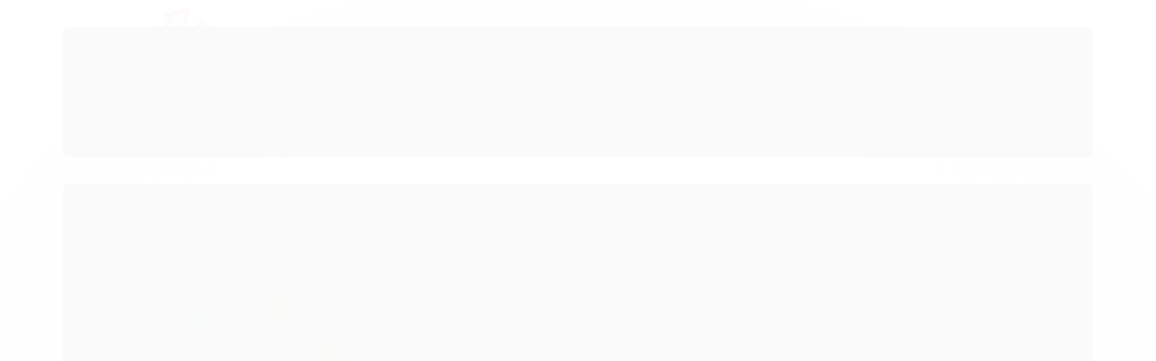

--- FILE ---
content_type: text/html; charset=utf-8
request_url: https://www.lojagameup.com.br/ps4-just-dance-2020
body_size: 17181
content:

<!DOCTYPE html>
<html lang="pt-br">
  <head>
    <meta charset="utf-8">
    <meta content='width=device-width, initial-scale=1.0, maximum-scale=2.0' name='viewport' />
    <title>PS4 Just Dance 2020 - LOJA GAMEUP</title>
    <meta http-equiv="X-UA-Compatible" content="IE=edge">
    <meta name="generator" content="Loja Integrada" />

    <link rel="dns-prefetch" href="https://cdn.awsli.com.br/">
    <link rel="preconnect" href="https://cdn.awsli.com.br/">
    <link rel="preconnect" href="https://fonts.googleapis.com">
    <link rel="preconnect" href="https://fonts.gstatic.com" crossorigin>

    
  
      <meta property="og:url" content="https://www.lojagameup.com.br/ps4-just-dance-2020" />
      <meta property="og:type" content="website" />
      <meta property="og:site_name" content="GAMEUP" />
      <meta property="og:locale" content="pt_BR" />
    
  <!-- Metadata para o facebook -->
  <meta property="og:type" content="website" />
  <meta property="og:title" content="PS4 Just Dance 2020" />
  <meta property="og:image" content="https://cdn.awsli.com.br/800x800/1269/1269345/produto/53462367a88b43ad1b.jpg" />
  <meta name="twitter:card" content="product" />
  
  <meta name="twitter:domain" content="www.lojagameup.com.br" />
  <meta name="twitter:url" content="https://www.lojagameup.com.br/ps4-just-dance-2020?utm_source=twitter&utm_medium=twitter&utm_campaign=twitter" />
  <meta name="twitter:title" content="PS4 Just Dance 2020" />
  <meta name="twitter:description" content="Jogo mídia física para PS4 Just Dance 2020" />
  <meta name="twitter:image" content="https://cdn.awsli.com.br/300x300/1269/1269345/produto/53462367a88b43ad1b.jpg" />
  <meta name="twitter:label1" content="Código" />
  <meta name="twitter:data1" content="447" />
  <meta name="twitter:label2" content="Disponibilidade" />
  <meta name="twitter:data2" content="Indisponível" />


    
  
    <script>
      setTimeout(function() {
        if (typeof removePageLoading === 'function') {
          removePageLoading();
        };
      }, 7000);
    </script>
  



    

  

    <link rel="canonical" href="https://www.lojagameup.com.br/ps4-just-dance-2020" />
  



  <meta name="description" content="Jogo mídia física para PS4 Just Dance 2020" />
  <meta property="og:description" content="Jogo mídia física para PS4 Just Dance 2020" />







  <meta name="robots" content="index, follow" />



    
      
        <link rel="shortcut icon" href="https://cdn.awsli.com.br/1269/1269345/favicon/76b8069cee.png" />
      
      <link rel="icon" href="https://cdn.awsli.com.br/1269/1269345/favicon/76b8069cee.png" sizes="192x192">
    
    
      <meta name="theme-color" content="#E51E27">
    

    
      <link rel="stylesheet" href="https://cdn.awsli.com.br/production/static/loja/estrutura/v1/css/all.min.css?v=b29f0c6" type="text/css">
    
    <!--[if lte IE 8]><link rel="stylesheet" href="https://cdn.awsli.com.br/production/static/loja/estrutura/v1/css/ie-fix.min.css" type="text/css"><![endif]-->
    <!--[if lte IE 9]><style type="text/css">.lateral-fulbanner { position: relative; }</style><![endif]-->

    
      <link rel="stylesheet" href="https://cdn.awsli.com.br/production/static/loja/estrutura/v1/css/tema-escuro.min.css?v=b29f0c6" type="text/css">
    

    
    <link href="https://fonts.googleapis.com/css2?family=PT%20Sans:ital,wght@0,300;0,400;0,600;0,700;0,800;1,300;1,400;1,600;1,700&display=swap" rel="stylesheet">
    
    
      <link href="https://fonts.googleapis.com/css2?family=PT%20Sans:wght@300;400;600;700&display=swap" rel="stylesheet">
    

    
      <link rel="stylesheet" href="https://cdn.awsli.com.br/production/static/loja/estrutura/v1/css/bootstrap-responsive.css?v=b29f0c6" type="text/css">
      <link rel="stylesheet" href="https://cdn.awsli.com.br/production/static/loja/estrutura/v1/css/style-responsive.css?v=b29f0c6">
    

    <link rel="stylesheet" href="/tema.css?v=20240715-075001">

    

    <script type="text/javascript">
      var LOJA_ID = 1269345;
      var MEDIA_URL = "https://cdn.awsli.com.br/";
      var API_URL_PUBLIC = 'https://api.awsli.com.br/';
      
        var CARRINHO_PRODS = [];
      
      var ENVIO_ESCOLHIDO = 0;
      var ENVIO_ESCOLHIDO_CODE = 0;
      var CONTRATO_INTERNACIONAL = false;
      var CONTRATO_BRAZIL = !CONTRATO_INTERNACIONAL;
      var IS_STORE_ASYNC = true;
      var IS_CLIENTE_ANONIMO = false;
    </script>

    

    <!-- Editor Visual -->
    

    <script>
      

      const isPreview = JSON.parse(sessionStorage.getItem('preview', true));
      if (isPreview) {
        const url = location.href
        location.search === '' && url + (location.search = '?preview=None')
      }
    </script>

    
      <script src="https://cdn.awsli.com.br/production/static/loja/estrutura/v1/js/all.min.js?v=b29f0c6"></script>
    
    <!-- HTML5 shim and Respond.js IE8 support of HTML5 elements and media queries -->
    <!--[if lt IE 9]>
      <script src="https://oss.maxcdn.com/html5shiv/3.7.2/html5shiv.min.js"></script>
      <script src="https://oss.maxcdn.com/respond/1.4.2/respond.min.js"></script>
    <![endif]-->

    <link rel="stylesheet" href="https://cdn.awsli.com.br/production/static/loja/estrutura/v1/css/slick.min.css" type="text/css">
    <script src="https://cdn.awsli.com.br/production/static/loja/estrutura/v1/js/slick.min.js?v=b29f0c6"></script>
    <link rel="stylesheet" href="https://cdn.awsli.com.br/production/static/css/jquery.fancybox.min.css" type="text/css" />
    <script src="https://cdn.awsli.com.br/production/static/js/jquery/jquery.fancybox.pack.min.js"></script>

    
    

  
  <link rel="stylesheet" href="https://cdn.awsli.com.br/production/static/loja/estrutura/v1/css/imagezoom.min.css" type="text/css">
  <script src="https://cdn.awsli.com.br/production/static/loja/estrutura/v1/js/jquery.imagezoom.min.js"></script>

  <script type="text/javascript">
    var PRODUTO_ID = '53462367';
    var URL_PRODUTO_FRETE_CALCULAR = 'https://www.lojagameup.com.br/carrinho/frete';
    var variacoes = undefined;
    var grades = undefined;
    var imagem_grande = "https://cdn.awsli.com.br/2500x2500/1269/1269345/produto/53462367a88b43ad1b.jpg";
    var produto_grades_imagens = {};
    var produto_preco_sob_consulta = false;
    var produto_preco = 149.90;
  </script>
  <script type="text/javascript" src="https://cdn.awsli.com.br/production/static/loja/estrutura/v1/js/produto.min.js?v=b29f0c6"></script>
  <script type="text/javascript" src="https://cdn.awsli.com.br/production/static/loja/estrutura/v1/js/eventos-pixel-produto.min.js?v=b29f0c6"></script>


    
      
        <!-- Global site tag (gtag.js) - Google Analytics -->
<script async src="https://www.googletagmanager.com/gtag/js?l=LIgtagDataLayer&id=AW-344064371"></script>
<script>
  window.LIgtagDataLayer = window.LIgtagDataLayer || [];
  function LIgtag(){LIgtagDataLayer.push(arguments);}
  LIgtag('js', new Date());

  LIgtag('set', {
    'currency': 'BRL',
    'country': 'BR'
  });
  
  LIgtag('config', 'AW-344064371');

  if(window.performance) {
    var timeSincePageLoad = Math.round(performance.now());
    LIgtag('event', 'timing_complete', {
      'name': 'load',
      'time': timeSincePageLoad
    });
  }

  $(document).on('li_view_home', function(_, eventID) {
    LIgtag('event', 'view_home');
  });

  $(document).on('li_select_product', function(_, eventID, data) {
    LIgtag('event', 'select_item', data);
  });

  $(document).on('li_start_contact', function(_, eventID, value) {
    LIgtag('event', 'start_contact', {
      value
    });
  });

  $(document).on('li_view_catalog', function(_, eventID) {
    LIgtag('event', 'view_catalog');
  });

  $(document).on('li_search', function(_, eventID, search_term) {
    LIgtag('event', 'search', {
      search_term
    });
  });

  $(document).on('li_filter_products', function(_, eventID, data) {
    LIgtag('event', 'filter_products', data);
  });

  $(document).on('li_sort_products', function(_, eventID, value) {
    LIgtag('event', 'sort_products', {
      value
    });
  });

  $(document).on('li_view_product', function(_, eventID, item) {
    LIgtag('event', 'view_item', {
      items: [item]
    });
  });

  $(document).on('li_select_variation', function(_, eventID, data) {
    LIgtag('event', 'select_variation', data);
  });

  $(document).on('li_calculate_shipping', function(_, eventID, data) {
    LIgtag('event', 'calculate_shipping', {
      zipcode: data.zipcode
    });
  });

  $(document).on('li_view_cart', function(_, eventID, data) {
    LIgtag('event', 'view_cart', data);
  });

  $(document).on('li_add_to_cart', function(_, eventID, data) {
    LIgtag('event', 'add_to_cart', {
      items: data.items
    });
  });

  $(document).on('li_apply_coupon', function(_, eventID, value) {
    LIgtag('event', 'apply_coupon', {
      value
    });
  });

  $(document).on('li_change_quantity', function(_, eventID, item) {
    LIgtag('event', 'change_quantity', {
      items: [item]
    });
  });

  $(document).on('li_remove_from_cart', function(_, eventID, item) {
    LIgtag('event', 'remove_from_cart', {
      items: [item]
    });
  });

  $(document).on('li_return_home', function(_, eventID) {
    LIgtag('event', 'return_home');
  });

  $(document).on('li_view_checkout', function(_, eventID, data) {
    LIgtag('event', 'begin_checkout', data);
  });

  $(document).on('li_login', function(_, eventID) {
    LIgtag('event', 'login');
  });

  $(document).on('li_change_address', function(_, eventID, value) {
    LIgtag('event', 'change_address', {
      value
    });
  });

  $(document).on('li_change_shipping', function(_, eventID, data) {
    LIgtag('event', 'add_shipping_info', data);
  });

  $(document).on('li_change_payment', function(_, eventID, data) {
    LIgtag('event', 'add_payment_info', data);
  });

  $(document).on('li_start_purchase', function(_, eventID) {
    LIgtag('event', 'start_purchase');
  });

  $(document).on('li_checkout_error', function(_, eventID, value) {
    LIgtag('event', 'checkout_error', {
      value
    });
  });

  $(document).on('li_purchase', function(_, eventID, data) {
    LIgtag('event', 'purchase', data);

    
      LIgtag('event', 'conversion', {
        send_to: 'AW-344064371/1wn4CKKNtssCEPOCiKQB',
        value: data.value,
        currency: data.currency,
        transaction_id: data.transaction_id
      });
    
  });
</script>
      
        
      
    

    
<script>
  var url = '/_events/api/setEvent';

  var sendMetrics = function(event, user = {}) {
    var unique_identifier = uuidv4();

    try {
      var data = {
        request: {
          id: unique_identifier,
          environment: 'production'
        },
        store: {
          id: 1269345,
          name: 'GAMEUP',
          test_account: false,
          has_meta_app: window.has_meta_app ?? false,
          li_search: true
        },
        device: {
          is_mobile: /Mobi/.test(window.navigator.userAgent),
          user_agent: window.navigator.userAgent,
          ip: '###device_ip###'
        },
        page: {
          host: window.location.hostname,
          path: window.location.pathname,
          search: window.location.search,
          type: 'product',
          title: document.title,
          referrer: document.referrer
        },
        timestamp: '###server_timestamp###',
        user_timestamp: new Date().toISOString(),
        event,
        origin: 'store'
      };

      if (window.performance) {
        var [timing] = window.performance.getEntriesByType('navigation');

        data['time'] = {
          server_response: Math.round(timing.responseStart - timing.requestStart)
        };
      }

      var _user = {},
          user_email_cookie = $.cookie('user_email'),
          user_data_cookie = $.cookie('LI-UserData');

      if (user_email_cookie) {
        var user_email = decodeURIComponent(user_email_cookie);

        _user['email'] = user_email;
      }

      if (user_data_cookie) {
        var user_data = JSON.parse(user_data_cookie);

        _user['logged'] = user_data.logged;
        _user['id'] = user_data.id ?? undefined;
      }

      $.each(user, function(key, value) {
        _user[key] = value;
      });

      if (!$.isEmptyObject(_user)) {
        data['user'] = _user;
      }

      try {
        var session_identifier = $.cookie('li_session_identifier');

        if (!session_identifier) {
          session_identifier = uuidv4();
        };

        var expiration_date = new Date();

        expiration_date.setTime(expiration_date.getTime() + (30 * 60 * 1000)); // 30 minutos

        $.cookie('li_session_identifier', session_identifier, {
          expires: expiration_date,
          path: '/'
        });

        data['session'] = {
          id: session_identifier
        };
      } catch (err) { }

      try {
        var user_session_identifier = $.cookie('li_user_session_identifier');

        if (!user_session_identifier) {
          user_session_identifier = uuidv4();

          $.cookie('li_user_session_identifier', user_session_identifier, {
            path: '/'
          });
        };

        data['user_session'] = {
          id: user_session_identifier
        };
      } catch (err) { }

      var _cookies = {},
          fbc = $.cookie('_fbc'),
          fbp = $.cookie('_fbp');

      if (fbc) {
        _cookies['fbc'] = fbc;
      }

      if (fbp) {
        _cookies['fbp'] = fbp;
      }

      if (!$.isEmptyObject(_cookies)) {
        data['session']['cookies'] = _cookies;
      }

      try {
        var ab_test_cookie = $.cookie('li_ab_test_running');

        if (ab_test_cookie) {
          var ab_test = JSON.parse(atob(ab_test_cookie));

          if (ab_test.length) {
            data['store']['ab_test'] = ab_test;
          }
        }
      } catch (err) { }

      var _utm = {};

      $.each(sessionStorage, function(key, value) {
        if (key.startsWith('utm_')) {
          var name = key.split('_')[1];

          _utm[name] = value;
        }
      });

      if (!$.isEmptyObject(_utm)) {
        data['session']['utm'] = _utm;
      }

      var controller = new AbortController();

      setTimeout(function() {
        controller.abort();
      }, 5000);

      fetch(url, {
        keepalive: true,
        method: 'POST',
        headers: {
          'Content-Type': 'application/json'
        },
        body: JSON.stringify({ data }),
        signal: controller.signal
      });
    } catch (err) { }

    return unique_identifier;
  }
</script>

    
<script>
  (function() {
    var initABTestHandler = function() {
      try {
        if ($.cookie('li_ab_test_running')) {
          return
        };
        var running_tests = [];

        
        
        
        

        var running_tests_to_cookie = JSON.stringify(running_tests);
        running_tests_to_cookie = btoa(running_tests_to_cookie);
        $.cookie('li_ab_test_running', running_tests_to_cookie, {
          path: '/'
        });

        
        if (running_tests.length > 0) {
          setTimeout(function() {
            $.ajax({
              url: "/conta/status"
            });
          }, 500);
        };

      } catch (err) { }
    }
    setTimeout(initABTestHandler, 500);
  }());
</script>

    
<script>
  $(function() {
    // Clicar em um produto
    $('.listagem-item').click(function() {
      var row, column;

      var $list = $(this).closest('[data-produtos-linha]'),
          index = $(this).closest('li').index();

      if($list.find('.listagem-linha').length === 1) {
        var productsPerRow = $list.data('produtos-linha');

        row = Math.floor(index / productsPerRow) + 1;
        column = (index % productsPerRow) + 1;
      } else {
        row = $(this).closest('.listagem-linha').index() + 1;
        column = index + 1;
      }

      var body = {
        item_id: $(this).attr('data-id'),
        item_sku: $(this).find('.produto-sku').text(),
        item_name: $(this).find('.nome-produto').text().trim(),
        item_row: row,
        item_column: column
      };

      var eventID = sendMetrics({
        type: 'event',
        name: 'select_product',
        data: body
      });

      $(document).trigger('li_select_product', [eventID, body]);
    });

    // Clicar no "Fale Conosco"
    $('#modalContato').on('show', function() {
      var value = 'Fale Conosco';

      var eventID = sendMetrics({
        type: 'event',
        name: 'start_contact',
        data: { text: value }
      });

      $(document).trigger('li_start_contact', [eventID, value]);
    });

    // Clicar no WhatsApp
    $('.li-whatsapp a').click(function() {
      var value = 'WhatsApp';

      var eventID = sendMetrics({
        type: 'event',
        name: 'start_contact',
        data: { text: value }
      });

      $(document).trigger('li_start_contact', [eventID, value]);
    });

    
      // Visualizar o produto
      var body = {
        item_id: '53462367',
        item_sku: '447',
        item_name: 'PS4 Just Dance 2020',
        item_category: '',
        item_type: 'product',
        
          full_price: 149.90,
          promotional_price: null,
          price: 149.90,
        
        quantity: 1
      };

      var params = new URLSearchParams(window.location.search),
          recommendation_shelf = null,
          recommendation = {};

      if (
        params.has('recomendacao_id') &&
        params.has('email_ref') &&
        params.has('produtos_recomendados')
      ) {
        recommendation['email'] = {
          id: params.get('recomendacao_id'),
          email_id: params.get('email_ref'),
          products: $.map(params.get('produtos_recomendados').split(','), function(value) {
            return parseInt(value)
          })
        };
      }

      if (recommendation_shelf) {
        recommendation['shelf'] = recommendation_shelf;
      }

      if (!$.isEmptyObject(recommendation)) {
        body['recommendation'] = recommendation;
      }

      var eventID = sendMetrics({
        type: 'pageview',
        name: 'view_product',
        data: body
      });

      $(document).trigger('li_view_product', [eventID, body]);

      // Calcular frete
      $('#formCalcularCep').submit(function() {
        $(document).ajaxSuccess(function(event, xhr, settings) {
          try {
            var url = new URL(settings.url);

            if(url.pathname !== '/carrinho/frete') return;

            var data = xhr.responseJSON;

            if(data.error) return;

            var params = url.searchParams;

            var body = {
              zipcode: params.get('cep'),
              deliveries: $.map(data, function(delivery) {
                if(delivery.msgErro) return;

                return {
                  id: delivery.id,
                  name: delivery.name,
                  price: delivery.price,
                  delivery_time: delivery.deliveryTime
                };
              })
            };

            var eventID = sendMetrics({
              type: 'event',
              name: 'calculate_shipping',
              data: body
            });

            $(document).trigger('li_calculate_shipping', [eventID, body]);

            $(document).off('ajaxSuccess');
          } catch(error) {}
        });
      });

      // Visualizar compre junto
      $(document).on('buy_together_ready', function() {
        var $buyTogether = $('.compre-junto');

        var observer = new IntersectionObserver(function(entries) {
          entries.forEach(function(entry) {
            if(entry.isIntersecting) {
              var body = {
                title: $buyTogether.find('.compre-junto__titulo').text(),
                id: $buyTogether.data('id'),
                items: $buyTogether.find('.compre-junto__produto').map(function() {
                  var $product = $(this);

                  return {
                    item_id: $product.attr('data-id'),
                    item_sku: $product.attr('data-code'),
                    item_name: $product.find('.compre-junto__nome').text(),
                    full_price: $product.find('.compre-junto__preco--regular').data('price') || null,
                    promotional_price: $product.find('.compre-junto__preco--promocional').data('price') || null
                  };
                }).get()
              };

              var eventID = sendMetrics({
                type: 'event',
                name: 'view_buy_together',
                data: body
              });

              $(document).trigger('li_view_buy_together', [eventID, body]);

              observer.disconnect();
            }
          });
        }, { threshold: 1.0 });

        observer.observe($buyTogether.get(0));

        $('.compre-junto__atributo--grade').click(function(event) {
          if(!event.originalEvent) return;

          var body = {
            grid_name: $(this).closest('.compre-junto__atributos').data('grid'),
            variation_name: $(this).data('variation')
          };

          var eventID = sendMetrics({
            type: 'event',
            name: 'select_buy_together_variation',
            data: body
          });

          $(document).trigger('li_select_buy_together_variation', [eventID, body]);
        });

        $('.compre-junto__atributo--lista').change(function(event) {
          if(!event.originalEvent) return;

          var $selectedOption = $(this).find('option:selected');

          if(!$selectedOption.is('[value]')) return;

          var body = {
            grid_name: $(this).closest('.compre-junto__atributos').data('grid'),
            variation_name: $selectedOption.text()
          };

          var eventID = sendMetrics({
            type: 'event',
            name: 'select_buy_together_variation',
            data: body
          });

          $(document).trigger('li_select_buy_together_variation', [eventID, body]);
        });
      });

      // Selecionar uma variação
      $('.atributo-item').click(function(event) {
        if(!event.originalEvent) return;

        var body = {
          grid_name: $(this).data('grade-nome'),
          variation_name: $(this).data('variacao-nome')
        };

        var eventID = sendMetrics({
          type: 'event',
          name: 'select_variation',
          data: body
        });

        $(document).trigger('li_select_variation', [eventID, body]);
      });
    
  });
</script>


    
	<!-- Código do cabecalho -->
  
      <meta name="viewport" content="width=device-width">
  

	<!-- lojaintegrada-google-shopping -->
  
      <meta name="google-site-verification" content="Ri_Tq5xuRdUMrsa-yZVeq8kIcZgfjmM9A3KQXN4ms_8" />
  


    
      
        <link href="//cdn.awsli.com.br/temasv2/959/__theme_custom.css?v=1584382437" rel="stylesheet" type="text/css">
<script src="//cdn.awsli.com.br/temasv2/959/__theme_custom.js?v=1584382437"></script>
      
    

    
      <link rel="stylesheet" href="/avancado.css?v=20240715-075001" type="text/css" />
    

    

    
  <link rel="manifest" href="/manifest.json" />




  </head>
  <body class="pagina-produto produto-53462367 tema-transparente  ">
    <div id="fb-root"></div>
    
  
    <div id="full-page-loading">
      <div class="conteiner" style="height: 100%;">
        <div class="loading-placeholder-content">
          <div class="loading-placeholder-effect loading-placeholder-header"></div>
          <div class="loading-placeholder-effect loading-placeholder-body"></div>
        </div>
      </div>
      <script>
        var is_full_page_loading = true;
        function removePageLoading() {
          if (is_full_page_loading) {
            try {
              $('#full-page-loading').remove();
            } catch(e) {}
            try {
              var div_loading = document.getElementById('full-page-loading');
              if (div_loading) {
                div_loading.remove();
              };
            } catch(e) {}
            is_full_page_loading = false;
          };
        };
        $(function() {
          setTimeout(function() {
            removePageLoading();
          }, 1);
        });
      </script>
      <style>
        #full-page-loading { position: fixed; z-index: 9999999; margin: auto; top: 0; left: 0; bottom: 0; right: 0; }
        #full-page-loading:before { content: ''; display: block; position: fixed; top: 0; left: 0; width: 100%; height: 100%; background: rgba(255, 255, 255, .98); background: radial-gradient(rgba(255, 255, 255, .99), rgba(255, 255, 255, .98)); }
        .loading-placeholder-content { height: 100%; display: flex; flex-direction: column; position: relative; z-index: 1; }
        .loading-placeholder-effect { background-color: #F9F9F9; border-radius: 5px; width: 100%; animation: pulse-loading 1.5s cubic-bezier(0.4, 0, 0.6, 1) infinite; }
        .loading-placeholder-content .loading-placeholder-body { flex-grow: 1; margin-bottom: 30px; }
        .loading-placeholder-content .loading-placeholder-header { height: 20%; min-height: 100px; max-height: 200px; margin: 30px 0; }
        @keyframes pulse-loading{50%{opacity:.3}}
      </style>
    </div>
  



    
      
        


<div class="barra-inicial fundo-secundario">
  <div class="conteiner">
    <div class="row-fluid">
      <div class="lista-redes span3 hidden-phone">
        
          <ul>
            
            
            
            
            
              <li>
                <a href="https://instagram.com/lojagameup" target="_blank" aria-label="Siga nos no Instagram"><i class="icon-instagram"></i></a>
              </li>
            
            
            
          </ul>
        
      </div>
      <div class="canais-contato span9">
        <ul>
          <li class="hidden-phone">
            <a href="#modalContato" data-toggle="modal" data-target="#modalContato">
              <i class="icon-comment"></i>
              Fale Conosco
            </a>
          </li>
          
            <li>
              <span>
                <i class="icon-phone"></i>Telefone: (43) 3336-3434
              </span>
            </li>
          
          
            <li class="tel-whatsapp">
              <span>
                <i class="fa fa-whatsapp"></i>Whatsapp: (43) 3336-3434
              </span>
            </li>
          
          
        </ul>
      </div>
    </div>
  </div>
</div>

      
    

    <div class="conteiner-principal">
      
        
          
<div id="cabecalho">

  <div class="atalhos-mobile visible-phone fundo-secundario borda-principal">
    <ul>

      <li><a href="https://www.lojagameup.com.br/" class="icon-home"> </a></li>
      
      <li class="fundo-principal"><a href="https://www.lojagameup.com.br/carrinho/index" class="icon-shopping-cart"> </a></li>
      
      
        <li class="menu-user-logged" style="display: none;"><a href="https://www.lojagameup.com.br/conta/logout" class="icon-signout menu-user-logout"> </a></li>
      
      
      <li><a href="https://www.lojagameup.com.br/conta/index" class="icon-user"> </a></li>
      
      <li class="vazia"><span>&nbsp;</span></li>

    </ul>
  </div>

  <div class="conteiner">
    <div class="row-fluid">
      <div class="span3">
        <h2 class="logo cor-secundaria">
          <a href="https://www.lojagameup.com.br/" title="GAMEUP">
            
            <img src="https://cdn.awsli.com.br/400x300/1269/1269345/logo/236e016eaa.png" alt="GAMEUP" />
            
          </a>
        </h2>


      </div>

      <div class="conteudo-topo span9">
        <div class="superior row-fluid hidden-phone">
          <div class="span8">
            
              
                <div class="btn-group menu-user-logged" style="display: none;">
                  <a href="https://www.lojagameup.com.br/conta/index" class="botao secundario pequeno dropdown-toggle" data-toggle="dropdown">
                    Olá, <span class="menu-user-name"></span>
                    <span class="icon-chevron-down"></span>
                  </a>
                  <ul class="dropdown-menu">
                    <li>
                      <a href="https://www.lojagameup.com.br/conta/index" title="Minha conta">Minha conta</a>
                    </li>
                    
                      <li>
                        <a href="https://www.lojagameup.com.br/conta/pedido/listar" title="Minha conta">Meus pedidos</a>
                      </li>
                    
                    <li>
                      <a href="https://www.lojagameup.com.br/conta/favorito/listar" title="Meus favoritos">Meus favoritos</a>
                    </li>
                    <li>
                      <a href="https://www.lojagameup.com.br/conta/logout" title="Sair" class="menu-user-logout">Sair</a>
                    </li>
                  </ul>
                </div>
              
              
                <a href="https://www.lojagameup.com.br/conta/login" class="bem-vindo cor-secundaria menu-user-welcome">
                  Bem-vindo, <span class="cor-principal">identifique-se</span> para fazer pedidos
                </a>
              
            
          </div>
          <div class="span4">
            <ul class="acoes-conta borda-alpha">
              
                <li>
                  <i class="icon-list fundo-principal"></i>
                  <a href="https://www.lojagameup.com.br/conta/pedido/listar" class="cor-secundaria">Meus Pedidos</a>
                </li>
              
              
                <li>
                  <i class="icon-user fundo-principal"></i>
                  <a href="https://www.lojagameup.com.br/conta/index" class="cor-secundaria">Minha Conta</a>
                </li>
              
            </ul>
          </div>
        </div>

        <div class="inferior row-fluid ">
          <div class="span8 busca-mobile">
            <a href="javascript:;" class="atalho-menu visible-phone icon-th botao principal"> </a>

            <div class="busca borda-alpha">
              <form id="form-buscar" action="/buscar" method="get">
                <input id="auto-complete" type="text" name="q" placeholder="Digite o que você procura" value="" autocomplete="off" maxlength="255" />
                <button class="botao botao-busca icon-search fundo-secundario" aria-label="Buscar"></button>
              </form>
            </div>

          </div>

          
            <div class="span4 hidden-phone">
              

  <div class="carrinho vazio">
    
      <a href="https://www.lojagameup.com.br/carrinho/index">
        <i class="icon-shopping-cart fundo-principal"></i>
        <strong class="qtd-carrinho titulo cor-secundaria" style="display: none;">0</strong>
        <span style="display: none;">
          
            <b class="titulo cor-secundaria"><span>Meu Carrinho</span></b>
          
          <span class="cor-secundaria">Produtos adicionados</span>
        </span>
        
          <span class="titulo cor-secundaria vazio-text">Carrinho vazio</span>
        
      </a>
    
    <div class="carrinho-interno-ajax"></div>
  </div>
  
<div class="minicart-placeholder" style="display: none;">
  <div class="carrinho-interno borda-principal">
    <ul>
      <li class="minicart-item-modelo">
        
          <div class="preco-produto com-promocao destaque-parcela ">
            <div>
              <s class="preco-venda">
                R$ --PRODUTO_PRECO_DE--
              </s>
              <strong class="preco-promocional cor-principal">
                R$ --PRODUTO_PRECO_POR--
              </strong>
            </div>
          </div>
        
        <a data-href="--PRODUTO_URL--" class="imagem-produto">
          <img data-src="https://cdn.awsli.com.br/64x64/--PRODUTO_IMAGEM--" alt="--PRODUTO_NOME--" />
        </a>
        <a data-href="--PRODUTO_URL--" class="nome-produto cor-secundaria">
          --PRODUTO_NOME--
        </a>
        <div class="produto-sku hide">--PRODUTO_SKU--</div>
      </li>
    </ul>
    <div class="carrinho-rodape">
      <span class="carrinho-info">
        
          <i>--CARRINHO_QUANTIDADE-- produto no carrinho</i>
        
        
          
            <span class="carrino-total">
              Total: <strong class="titulo cor-principal">R$ --CARRINHO_TOTAL_ITENS--</strong>
            </span>
          
        
      </span>
      <a href="https://www.lojagameup.com.br/carrinho/index" class="botao principal">
        
          <i class="icon-shopping-cart"></i>Ir para o carrinho
        
      </a>
    </div>
  </div>
</div>



            </div>
          
        </div>

      </div>
    </div>
    


  
    
      
<div class="menu superior">
  <ul class="nivel-um">
    


    

  
    <li class="categoria-marcas com-filho borda-principal">
      <a href="javascript:;" title="Marcas">
        <strong class="titulo cor-secundaria">Marcas</strong>
        <i class="icon-chevron-down fundo-secundario"></i>
      </a>
      <ul class="nivel-dois borda-alpha colunas-1">
        
          <li class="categoria-marca-copag">
            <a href="/marca/copag.html" title="Copag">
              Copag <span class="count">(30)</span>
            </a>
          </li>
        
          <li class="categoria-marca-evolut">
            <a href="/marca/evolut.html" title="Evolut">
              Evolut <span class="count">(3)</span>
            </a>
          </li>
        
          <li class="categoria-marca-fortrek">
            <a href="/marca/fortrek.html" title="Fortrek">
              Fortrek <span class="count">(2)</span>
            </a>
          </li>
        
          <li class="categoria-marca-funko">
            <a href="/marca/funko.html" title="Funko">
              Funko <span class="count">(109)</span>
            </a>
          </li>
        
          <li class="categoria-marca-gorila-shield">
            <a href="/marca/gorilashield.html" title="Gorila Shield">
              Gorila Shield <span class="count">(10)</span>
            </a>
          </li>
        
          <li class="categoria-marca-iron-studios">
            <a href="/marca/iron-studios.html" title="Iron Studios">
              Iron Studios <span class="count">(2)</span>
            </a>
          </li>
        
          <li class="categoria-marca-kontrol-freek">
            <a href="/marca/kontrolfreek.html" title="Kontrol Freek">
              Kontrol Freek <span class="count">(7)</span>
            </a>
          </li>
        
          <li class="categoria-marca-marvo">
            <a href="/marca/marvo.html" title="Marvo">
              Marvo <span class="count">(2)</span>
            </a>
          </li>
        
          <li class="categoria-marca-nyko">
            <a href="/marca/nyko.html" title="Nyko">
              Nyko <span class="count">(2)</span>
            </a>
          </li>
        
          <li class="categoria-marca-philips">
            <a href="/marca/philips.html" title="Philips">
              Philips <span class="count">(1)</span>
            </a>
          </li>
        
          <li class="categoria-marca-playstation">
            <a href="/marca/playstation.html" title="Playstation">
              Playstation <span class="count">(23)</span>
            </a>
          </li>
        
          <li class="categoria-marca-razer">
            <a href="/marca/razer.html" title="Razer">
              Razer <span class="count">(1)</span>
            </a>
          </li>
        
          <li class="categoria-marca-redragon">
            <a href="/marca/redragon.html" title="Redragon">
              Redragon <span class="count">(7)</span>
            </a>
          </li>
        
          <li class="categoria-marca-risemode">
            <a href="/marca/risemode.html" title="RiseMode">
              RiseMode <span class="count">(3)</span>
            </a>
          </li>
        
          <li class="categoria-marca-trust">
            <a href="/marca/trust.html" title="Trust">
              Trust <span class="count">(1)</span>
            </a>
          </li>
        
          <li class="categoria-marca-xbox">
            <a href="/marca/xbox.html" title="Xbox">
              Xbox <span class="count">(6)</span>
            </a>
          </li>
        
      </ul>
    </li>
  


    
      <li class="categoria-id-4153403 com-filho borda-principal">
        <a href="https://www.lojagameup.com.br/categoria/card-game.html" title="Card Game">
          <strong class="titulo cor-secundaria">Card Game</strong>
          
            <i class="icon-chevron-down fundo-secundario"></i>
          
        </a>
        
          <ul class="nivel-dois borda-alpha">
            

  <li class="categoria-id-4153443 ">
    <a href="https://www.lojagameup.com.br/categoria/acessorio.html" title="Acessório">
      
      Acessório
    </a>
    
  </li>

  <li class="categoria-id-4153440 ">
    <a href="https://www.lojagameup.com.br/categoria/pokemon-tcg.html" title="Pokémon TCG">
      
      Pokémon TCG
    </a>
    
  </li>


          </ul>
        
      </li>
    
      <li class="categoria-id-4153404 com-filho borda-principal">
        <a href="https://www.lojagameup.com.br/categoria/eletronico.html" title="Eletrônico">
          <strong class="titulo cor-secundaria">Eletrônico</strong>
          
            <i class="icon-chevron-down fundo-secundario"></i>
          
        </a>
        
          <ul class="nivel-dois borda-alpha">
            

  <li class="categoria-id-9948580 ">
    <a href="https://www.lojagameup.com.br/categoria/cabo-e-carregador.html" title="Cabo e Carregador">
      
      Cabo e Carregador
    </a>
    
  </li>

  <li class="categoria-id-4153445 ">
    <a href="https://www.lojagameup.com.br/categoria/pilha-e-bateria.html" title="Pilha e Bateria">
      
      Pilha e Bateria
    </a>
    
  </li>

  <li class="categoria-id-7814954 ">
    <a href="https://www.lojagameup.com.br/categoria/rede-e-wireless.html" title="Rede e Wireless">
      
      Rede e Wireless
    </a>
    
  </li>

  <li class="categoria-id-4153444 ">
    <a href="https://www.lojagameup.com.br/categoria/som-e-imagem.html" title="Som e Imagem">
      
      Som e Imagem
    </a>
    
  </li>


          </ul>
        
      </li>
    
      <li class="categoria-id-4153401 com-filho borda-principal">
        <a href="https://www.lojagameup.com.br/categoria/game.html" title="Game">
          <strong class="titulo cor-secundaria">Game</strong>
          
            <i class="icon-chevron-down fundo-secundario"></i>
          
        </a>
        
          <ul class="nivel-dois borda-alpha">
            

  <li class="categoria-id-4153434 ">
    <a href="https://www.lojagameup.com.br/console-retro" title="Console Retrô">
      
      Console Retrô
    </a>
    
  </li>

  <li class="categoria-id-4153432 com-filho">
    <a href="https://www.lojagameup.com.br/nintendo-switch" title="Nintendo Switch">
      
        <i class="icon-chevron-right fundo-secundario"></i>
      
      Nintendo Switch
    </a>
    
      <ul class="nivel-tres">
        
          

  <li class="categoria-id-4153511 ">
    <a href="https://www.lojagameup.com.br/categoria/acessorio-----.html" title="Acessório">
      
      Acessório
    </a>
    
  </li>

  <li class="categoria-id-4153508 ">
    <a href="https://www.lojagameup.com.br/console" title="Console">
      
      Console
    </a>
    
  </li>


        
      </ul>
    
  </li>

  <li class="categoria-id-4153424 com-filho">
    <a href="https://www.lojagameup.com.br/categoria/playstation-3.html" title="Playstation 3">
      
        <i class="icon-chevron-right fundo-secundario"></i>
      
      Playstation 3
    </a>
    
      <ul class="nivel-tres">
        
          

  <li class="categoria-id-4153496 ">
    <a href="https://www.lojagameup.com.br/categoria/acessorio-.html" title="Acessório">
      
      Acessório
    </a>
    
  </li>


        
      </ul>
    
  </li>

  <li class="categoria-id-4153425 com-filho">
    <a href="https://www.lojagameup.com.br/playstation-4" title="Playstation 4">
      
        <i class="icon-chevron-right fundo-secundario"></i>
      
      Playstation 4
    </a>
    
      <ul class="nivel-tres">
        
          

  <li class="categoria-id-4153499 ">
    <a href="https://www.lojagameup.com.br/categoria/acessorio--.html" title="Acessório">
      
      Acessório
    </a>
    
  </li>


        
      </ul>
    
  </li>

  <li class="categoria-id-8476098 com-filho">
    <a href="https://www.lojagameup.com.br/categoria/playstation-5.html" title="Playstation 5">
      
        <i class="icon-chevron-right fundo-secundario"></i>
      
      Playstation 5
    </a>
    
      <ul class="nivel-tres">
        
          

  <li class="categoria-id-8476099 ">
    <a href="https://www.lojagameup.com.br/categoria/acessorio--------.html" title="Acessório">
      
      Acessório
    </a>
    
  </li>

  <li class="categoria-id-9940741 ">
    <a href="https://www.lojagameup.com.br/categoria/console----.html" title="Console">
      
      Console
    </a>
    
  </li>


        
      </ul>
    
  </li>

  <li class="categoria-id-4153429 com-filho">
    <a href="https://www.lojagameup.com.br/xbox-one" title="Xbox One">
      
        <i class="icon-chevron-right fundo-secundario"></i>
      
      Xbox One
    </a>
    
      <ul class="nivel-tres">
        
          

  <li class="categoria-id-4153506 ">
    <a href="https://www.lojagameup.com.br/categoria/acessorio----.html" title="Acessório">
      
      Acessório
    </a>
    
  </li>


        
      </ul>
    
  </li>

  <li class="categoria-id-8341373 com-filho">
    <a href="https://www.lojagameup.com.br/categoria/xbox-series.html" title="Xbox Series">
      
        <i class="icon-chevron-right fundo-secundario"></i>
      
      Xbox Series
    </a>
    
      <ul class="nivel-tres">
        
          

  <li class="categoria-id-8341374 ">
    <a href="https://www.lojagameup.com.br/categoria/acessorio-------.html" title="Acessório">
      
      Acessório
    </a>
    
  </li>

  <li class="categoria-id-14630767 ">
    <a href="https://www.lojagameup.com.br/categoria/console-----.html" title="Console">
      
      Console
    </a>
    
  </li>


        
      </ul>
    
  </li>


          </ul>
        
      </li>
    
      <li class="categoria-id-4153402 com-filho borda-principal">
        <a href="https://www.lojagameup.com.br/categoria/geek.html" title="Geek">
          <strong class="titulo cor-secundaria">Geek</strong>
          
            <i class="icon-chevron-down fundo-secundario"></i>
          
        </a>
        
          <ul class="nivel-dois borda-alpha">
            

  <li class="categoria-id-4153436 ">
    <a href="https://www.lojagameup.com.br/categoria/action-figure.html" title="Action Figure">
      
      Action Figure
    </a>
    
  </li>

  <li class="categoria-id-16745296 ">
    <a href="https://www.lojagameup.com.br/categoria/copo-e-caneca.html" title="Copo e Caneca">
      
      Copo e Caneca
    </a>
    
  </li>

  <li class="categoria-id-4153437 ">
    <a href="https://www.lojagameup.com.br/categoria/decoracao.html" title="Decoração">
      
      Decoração
    </a>
    
  </li>

  <li class="categoria-id-4153435 ">
    <a href="https://www.lojagameup.com.br/categoria/funko-pop.html" title="Funko Pop">
      
      Funko Pop
    </a>
    
  </li>

  <li class="categoria-id-4153438 ">
    <a href="https://www.lojagameup.com.br/pelucia" title="Pelúcia">
      
      Pelúcia
    </a>
    
  </li>

  <li class="categoria-id-4153439 ">
    <a href="https://www.lojagameup.com.br/vestuario" title="Vestuário">
      
      Vestuário
    </a>
    
  </li>


          </ul>
        
      </li>
    
      <li class="categoria-id-4153433 com-filho borda-principal">
        <a href="https://www.lojagameup.com.br/periferico" title="Periférico">
          <strong class="titulo cor-secundaria">Periférico</strong>
          
            <i class="icon-chevron-down fundo-secundario"></i>
          
        </a>
        
          <ul class="nivel-dois borda-alpha">
            

  <li class="categoria-id-4153517 ">
    <a href="https://www.lojagameup.com.br/categoria/acessorio------.html" title="Acessório">
      
      Acessório
    </a>
    
  </li>

  <li class="categoria-id-4573705 ">
    <a href="https://www.lojagameup.com.br/categoria/cadeira.html" title="Cadeira">
      
      Cadeira
    </a>
    
  </li>

  <li class="categoria-id-4153516 ">
    <a href="https://www.lojagameup.com.br/categoria/combo.html" title="Combo">
      
      Combo
    </a>
    
  </li>

  <li class="categoria-id-8770008 ">
    <a href="https://www.lojagameup.com.br/categoria/gamepad.html" title="Controle">
      
      Controle
    </a>
    
  </li>

  <li class="categoria-id-4153515 ">
    <a href="https://www.lojagameup.com.br/categoria/headset.html" title="Headset">
      
      Headset
    </a>
    
  </li>

  <li class="categoria-id-4153519 ">
    <a href="https://www.lojagameup.com.br/categoria/microfone.html" title="Microfone">
      
      Microfone
    </a>
    
  </li>

  <li class="categoria-id-5934879 ">
    <a href="https://www.lojagameup.com.br/categoria/mochila.html" title="Mochila">
      
      Mochila
    </a>
    
  </li>

  <li class="categoria-id-4153512 ">
    <a href="https://www.lojagameup.com.br/categoria/mouse.html" title="Mouse">
      
      Mouse
    </a>
    
  </li>

  <li class="categoria-id-4464640 ">
    <a href="https://www.lojagameup.com.br/categoria/mouse-pad.html" title="Mouse pad">
      
      Mouse pad
    </a>
    
  </li>

  <li class="categoria-id-4153518 ">
    <a href="https://www.lojagameup.com.br/categoria/suporte.html" title="Suporte">
      
      Suporte
    </a>
    
  </li>

  <li class="categoria-id-4153513 ">
    <a href="https://www.lojagameup.com.br/categoria/teclado.html" title="Teclado">
      
      Teclado
    </a>
    
  </li>

  <li class="categoria-id-7983775 ">
    <a href="https://www.lojagameup.com.br/categoria/webcam.html" title="Webcam">
      
      Webcam
    </a>
    
  </li>


          </ul>
        
      </li>
    
  </ul>
</div>

    
  


  </div>
  <span id="delimitadorBarra"></span>
</div>

          

  


        
      

      
  


      <div id="corpo">
        <div class="conteiner">
          

          
  


          
            <div class="secao-principal row-fluid sem-coluna">
              

              
  <div class="span12 produto" itemscope="itemscope" itemtype="http://schema.org/Product">
    <div class="row-fluid">
      <div class="span6">
        
        <div class="conteiner-imagem">
          <div>
            
              <a href="https://cdn.awsli.com.br/2500x2500/1269/1269345/produto/53462367a88b43ad1b.jpg" title="Ver imagem grande do produto" id="abreZoom" style="display: none;"><i class="icon-zoom-in"></i></a>
            
            <img  src="https://cdn.awsli.com.br/600x450/1269/1269345/produto/53462367a88b43ad1b.jpg" alt="PS4 Just Dance 2020" id="imagemProduto" itemprop="image" />
          </div>
        </div>
        <div class="produto-thumbs thumbs-horizontal hide">
          <div id="carouselImagem" class="flexslider ">
            <ul class="miniaturas slides">
              
                <li>
                  <a href="javascript:;" title="PS4 Just Dance 2020 - Imagem 1" data-imagem-grande="https://cdn.awsli.com.br/2500x2500/1269/1269345/produto/53462367a88b43ad1b.jpg" data-imagem-id="49062880">
                    <span>
                      <img  src="https://cdn.awsli.com.br/64x50/1269/1269345/produto/53462367a88b43ad1b.jpg" alt="PS4 Just Dance 2020 - Imagem 1" data-largeimg="https://cdn.awsli.com.br/2500x2500/1269/1269345/produto/53462367a88b43ad1b.jpg" data-mediumimg="https://cdn.awsli.com.br/600x450/1269/1269345/produto/53462367a88b43ad1b.jpg" />
                    </span>
                  </a>
                </li>
              
            </ul>
          </div>
        </div>
        
          
            <div class="produto-video borda-alpha">
              <div>
                <p>Clique no botão ao lado para assistir ao vídeo relacionado ao produto.</p>
              </div>
              <a href="#modalVideo" role="button" data-toggle="modal" class="botao-video">
                <i class="icon-youtube-play cor-principal"></i>
                <span>Assistir Vídeo</span>
              </a>
            </div>
          
        

        <!--googleoff: all-->

        <div class="produto-compartilhar">
          <div class="lista-redes">
            <div class="addthis_toolbox addthis_default_style addthis_32x32_style">
              <ul>
                <li class="visible-phone">
                  <a href="https://api.whatsapp.com/send?text=PS4%20Just%20Dance%202020%20http%3A%2F%2Fwww.lojagameup.com.br/ps4-just-dance-2020" target="_blank"><i class="fa fa-whatsapp"></i></a>
                </li>
                
                <li class="hidden-phone">
                  
                    <a href="https://www.lojagameup.com.br/conta/favorito/53462367/adicionar" class="lista-favoritos fundo-principal adicionar-favorito hidden-phone" rel="nofollow">
                      <i class="icon-plus"></i>
                      Lista de Desejos
                    </a>
                  
                </li>
                
                
              </ul>
            </div>
          </div>
        </div>

        <!--googleon: all-->

      </div>
      <div class="span6">
        <div class="principal">
          <div class="info-principal-produto">
            
<div class="breadcrumbs borda-alpha hide">
  <ul>
    
      <li>
        <a href="https://www.lojagameup.com.br/"><i class="fa fa-folder"></i>Início</a>
      </li>
    

    
    
    
      
      <!-- <li>
        <strong class="cor-secundaria">PS4 Just Dance 2020</strong>
      </li> -->
    

    
  </ul>
</div>

            <h1 class="nome-produto titulo cor-secundaria" itemprop="name">PS4 Just Dance 2020</h1>
            
            <div class="codigo-produto">
              <span class="cor-secundaria">
                <b>Código: </b> <span itemprop="sku">447</span>
              </span>
              
                <span class="cor-secundaria pull-right" itemprop="brand" itemscope="itemscope" itemtype="http://schema.org/Brand">
                  <b>Marca: </b>
                  <a href="https://www.lojagameup.com.br/marca/playstation.html" itemprop="url">Playstation</a>
                  <meta itemprop="name" content="Playstation" />
                </span>
              
              <div class="hide trustvox-stars">
                <a href="#comentarios" target="_self">
                  <div data-trustvox-product-code-js="53462367" data-trustvox-should-skip-filter="true" data-trustvox-display-rate-schema="false"></div>
                </a>
              </div>
              



            </div>
          </div>

          
            

          

          

          

<div class="acoes-produto indisponivel SKU-447" data-produto-id="53462367" data-variacao-id="">
  




  <div>
    
      <div class="preco-produto destaque-avista ">
        
          

  <div class="avise-me">
    <form action="/espera/produto/53462367/assinar/" method="POST" class="avise-me-form">
      <span class="avise-tit">
        Ops!
      </span>
      <span class="avise-descr">
        Esse produto encontra-se indisponível.<br />
        Deixe seu e-mail que avisaremos quando chegar.
      </span>
      
      <div class="avise-input">
        <div class="controls controls-row">
          <input class="span5 avise-nome" name="avise-nome" type="text" placeholder="Digite seu nome" />
          <label class="span7">
            <i class="icon-envelope avise-icon"></i>
            <input class="span12 avise-email" name="avise-email" type="email" placeholder="Digite seu e-mail" />
          </label>
        </div>
      </div>
      
      <div class="avise-btn">
        <input type="submit" value="Avise-me quando disponível" class="botao fundo-secundario btn-block" />
      </div>
    </form>
  </div>


        
      </div>
    
  </div>





  
    
    
      <!-- old microdata schema price (feature toggle disabled) -->
      
        
          
            
            
<div itemprop="offers" itemscope="itemscope" itemtype="http://schema.org/Offer">
    
      
      <meta itemprop="price" content="149.90"/>
      
    
    <meta itemprop="priceCurrency" content="BRL" />
    <meta itemprop="availability" content="http://schema.org/OutOfStock"/>
    <meta itemprop="itemCondition" itemtype="http://schema.org/OfferItemCondition" content="http://schema.org/NewCondition" />
    
</div>

          
        
      
    
  



  

  
    
  
</div>


	  <span id="DelimiterFloat"></span>

          

          




          

        </div>
      </div>
    </div>
    <div id="buy-together-position1" class="row-fluid" style="display: none;"></div>
    
      <div class="row-fluid">
        <div class="span12">
          <div id="smarthint-product-position1"></div>
          <div id="blank-product-position1"></div>
          <div class="abas-custom">
            <div class="tab-content">
              <div class="tab-pane active" id="descricao" itemprop="description">
                Jogo mídia física para PS4 Just Dance 2020
              </div>
            </div>
          </div>
        </div>
      </div>
    
    <div id="buy-together-position2" class="row-fluid" style="display: none;"></div>

    <div class="row-fluid hide" id="comentarios-container">
      <div class="span12">
        <div id="smarthint-product-position2"></div>
        <div id="blank-product-position2"></div>
        <div class="abas-custom">
          <div class="tab-content">
            <div class="tab-pane active" id="comentarios">
              <div id="facebook_comments">
                
              </div>
              <div id="disqus_thread"></div>
              <div id="_trustvox_widget"></div>
            </div>
          </div>
        </div>
      </div>
    </div>

    




    
      <div class="row-fluid">
        <div class="span12">
          <div id="smarthint-product-position3"></div>
          <div id="blank-product-position3"></div>
          <div class="listagem  aproveite-tambem borda-alpha">
              <h4 class="titulo cor-secundaria">Produtos relacionados</h4>
            

<ul>
  
    <li class="listagem-linha"><ul class="row-fluid">
    
      
        
          <li class="span3">
        
      
    
      <div class="listagem-item " itemprop="isRelatedTo" itemscope="itemscope" itemtype="http://schema.org/Product">
        <a href="https://www.lojagameup.com.br/produto/ps4-controle-dualshock-4-sony-preto.html" class="produto-sobrepor" title="PS4 Controle Dualshock 4 Sony Preto" itemprop="url"></a>
        <div class="imagem-produto">
          <img  src="https://cdn.awsli.com.br/300x300/1269/1269345/produto/60824038281b1d4fc6.jpg" alt="PS4 Controle Dualshock 4 Sony Preto" itemprop="image" content="https://cdn.awsli.com.br/300x300/1269/1269345/produto/60824038281b1d4fc6.jpg"/>
        </div>
        <div class="info-produto" itemprop="offers" itemscope="itemscope" itemtype="http://schema.org/Offer">
          <a href="https://www.lojagameup.com.br/produto/ps4-controle-dualshock-4-sony-preto.html" class="nome-produto cor-secundaria" itemprop="name">
            PS4 Controle Dualshock 4 Sony Preto
          </a>
          <div class="produto-sku hide">1030</div>
          
            




  <div>
    
      <div class="preco-produto destaque-avista ">
        

          
            
          

          
            
              
                
                  <div>
                    
                      
                        
                          <strong class="preco-promocional cor-principal " data-sell-price="399.90">
                        
                      
                    
                      R$ 399,90
                    </strong>
                  </div>
                
              
            
          

          
            

  
    <!--googleoff: all-->
      <div>
        <span class="preco-parcela ">
          
            até
            <strong class="cor-secundaria ">5x</strong>
          
          de
          <strong class="cor-secundaria">R$ 91,45</strong>
          
        </span>
      </div>
    <!--googleon: all-->
  


          

          
        
      </div>
    
  </div>






          
          
        </div>

        


  
  
    
    <div class="acoes-produto hidden-phone">
      <a href="https://www.lojagameup.com.br/produto/ps4-controle-dualshock-4-sony-preto.html" title="Ver detalhes do produto" class="botao botao-comprar principal">
        <i class="icon-search"></i>Ver mais
      </a>
    </div>
    <div class="acoes-produto-responsiva visible-phone">
      <a href="https://www.lojagameup.com.br/produto/ps4-controle-dualshock-4-sony-preto.html" title="Ver detalhes do produto" class="tag-comprar fundo-principal">
        <span class="titulo">Ver mais</span>
        <i class="icon-search"></i>
      </a>
    </div>
    
  



        <div class="bandeiras-produto">
          
          
          
          
        </div>
      </div>
    </li>
    
      
      
    
  
    
    
      
        
          <li class="span3">
        
      
    
      <div class="listagem-item " itemprop="isRelatedTo" itemscope="itemscope" itemtype="http://schema.org/Product">
        <a href="https://www.lojagameup.com.br/produto/ps4-kontrol-freek-edge-1-par.html" class="produto-sobrepor" title="PS4 Kontrol Freek Edge - 1 par" itemprop="url"></a>
        <div class="imagem-produto">
          <img  src="https://cdn.awsli.com.br/300x300/1269/1269345/produto/15428530154bf6e85e0.jpg" alt="PS4 Kontrol Freek Edge - 1 par" itemprop="image" content="https://cdn.awsli.com.br/300x300/1269/1269345/produto/15428530154bf6e85e0.jpg"/>
        </div>
        <div class="info-produto" itemprop="offers" itemscope="itemscope" itemtype="http://schema.org/Offer">
          <a href="https://www.lojagameup.com.br/produto/ps4-kontrol-freek-edge-1-par.html" class="nome-produto cor-secundaria" itemprop="name">
            PS4 Kontrol Freek Edge - 1 par
          </a>
          <div class="produto-sku hide">2189</div>
          
            




  <div>
    
      <div class="preco-produto destaque-avista ">
        

          
            
          

          
            
              
                
                  <div>
                    
                      
                        
                          
                          <strong class="preco-promocional cor-principal titulo" data-sell-price="59.90">
                        
                      
                    
                      R$ 59,90
                    </strong>
                  </div>
                
              
            
          

          
            

  


          

          
        
      </div>
    
  </div>






          
          
        </div>

        


  
  
    
    <div class="acoes-produto hidden-phone">
      <a href="https://www.lojagameup.com.br/produto/ps4-kontrol-freek-edge-1-par.html" title="Ver detalhes do produto" class="botao botao-comprar principal">
        <i class="icon-search"></i>Ver mais
      </a>
    </div>
    <div class="acoes-produto-responsiva visible-phone">
      <a href="https://www.lojagameup.com.br/produto/ps4-kontrol-freek-edge-1-par.html" title="Ver detalhes do produto" class="tag-comprar fundo-principal">
        <span class="titulo">Ver mais</span>
        <i class="icon-search"></i>
      </a>
    </div>
    
  



        <div class="bandeiras-produto">
          
          
          
          
        </div>
      </div>
    </li>
    
      
      
    
  
    
    
      
        
          <li class="span3">
        
      
    
      <div class="listagem-item " itemprop="isRelatedTo" itemscope="itemscope" itemtype="http://schema.org/Product">
        <a href="https://www.lojagameup.com.br/ps4-kontrol-freek-battle-royale-1-par" class="produto-sobrepor" title="PS4 Kontrol Freek Battle Royale - 1 par" itemprop="url"></a>
        <div class="imagem-produto">
          <img  src="https://cdn.awsli.com.br/300x300/1269/1269345/produto/54359467/kontrol-freek-battle-royale-i95rqabdip.jpg" alt="PS4 Kontrol Freek Battle Royale - 1 par" itemprop="image" content="https://cdn.awsli.com.br/300x300/1269/1269345/produto/54359467/kontrol-freek-battle-royale-i95rqabdip.jpg"/>
        </div>
        <div class="info-produto" itemprop="offers" itemscope="itemscope" itemtype="http://schema.org/Offer">
          <a href="https://www.lojagameup.com.br/ps4-kontrol-freek-battle-royale-1-par" class="nome-produto cor-secundaria" itemprop="name">
            PS4 Kontrol Freek Battle Royale - 1 par
          </a>
          <div class="produto-sku hide">844</div>
          
            




  <div>
    
      <div class="preco-produto destaque-avista ">
        

          
            
          

          
            
              
                
                  <div>
                    
                      
                        
                          
                          <strong class="preco-promocional cor-principal titulo" data-sell-price="59.90">
                        
                      
                    
                      R$ 59,90
                    </strong>
                  </div>
                
              
            
          

          
            

  


          

          
        
      </div>
    
  </div>






          
          
        </div>

        


  
  
    
    <div class="acoes-produto hidden-phone">
      <a href="https://www.lojagameup.com.br/ps4-kontrol-freek-battle-royale-1-par" title="Ver detalhes do produto" class="botao botao-comprar principal">
        <i class="icon-search"></i>Ver mais
      </a>
    </div>
    <div class="acoes-produto-responsiva visible-phone">
      <a href="https://www.lojagameup.com.br/ps4-kontrol-freek-battle-royale-1-par" title="Ver detalhes do produto" class="tag-comprar fundo-principal">
        <span class="titulo">Ver mais</span>
        <i class="icon-search"></i>
      </a>
    </div>
    
  



        <div class="bandeiras-produto">
          
          
          
          
        </div>
      </div>
    </li>
    
      
      
    
  
    
    
      
        
          <li class="span3">
        
      
    
      <div class="listagem-item " itemprop="isRelatedTo" itemscope="itemscope" itemtype="http://schema.org/Product">
        <a href="https://www.lojagameup.com.br/ps4-kontrol-freek-cod-mw-1-par" class="produto-sobrepor" title="PS4/PS5 Kontrol Freek COD MW - 1 par" itemprop="url"></a>
        <div class="imagem-produto">
          <img  src="https://cdn.awsli.com.br/300x300/1269/1269345/produto/54359572/tmpps4codmw0-cc52ee0937.jpg" alt="PS4/PS5 Kontrol Freek COD MW - 1 par" itemprop="image" content="https://cdn.awsli.com.br/300x300/1269/1269345/produto/54359572/tmpps4codmw0-cc52ee0937.jpg"/>
        </div>
        <div class="info-produto" itemprop="offers" itemscope="itemscope" itemtype="http://schema.org/Offer">
          <a href="https://www.lojagameup.com.br/ps4-kontrol-freek-cod-mw-1-par" class="nome-produto cor-secundaria" itemprop="name">
            PS4/PS5 Kontrol Freek COD MW - 1 par
          </a>
          <div class="produto-sku hide">852</div>
          
            




  <div>
    
      <div class="preco-produto destaque-avista ">
        

          
            
          

          
            
              
                
                  <div>
                    
                      
                        
                          
                          <strong class="preco-promocional cor-principal titulo" data-sell-price="59.90">
                        
                      
                    
                      R$ 59,90
                    </strong>
                  </div>
                
              
            
          

          
            

  


          

          
        
      </div>
    
  </div>






          
          
        </div>

        


  
  
    
    <div class="acoes-produto hidden-phone">
      <a href="https://www.lojagameup.com.br/ps4-kontrol-freek-cod-mw-1-par" title="Ver detalhes do produto" class="botao botao-comprar principal">
        <i class="icon-search"></i>Ver mais
      </a>
    </div>
    <div class="acoes-produto-responsiva visible-phone">
      <a href="https://www.lojagameup.com.br/ps4-kontrol-freek-cod-mw-1-par" title="Ver detalhes do produto" class="tag-comprar fundo-principal">
        <span class="titulo">Ver mais</span>
        <i class="icon-search"></i>
      </a>
    </div>
    
  



        <div class="bandeiras-produto">
          
          
          
          
        </div>
      </div>
    </li>
    
      </ul></li>
      
    
  
</ul>


          </div>
        </div>
      </div>
    
    <div id="smarthint-product-position4"></div>
    <div id="blank-product-position4"></div>

    

<div class="acoes-flutuante borda-principal hidden-phone hidden-tablet">
  <a href="javascript:;" class="close_float"><i class="icon-remove"></i></a>

  

  

<div class="acoes-produto indisponivel SKU-447" data-produto-id="53462367" data-variacao-id="">
  




  <div>
    
      <div class="preco-produto destaque-avista ">
        
          


        
      </div>
    
  </div>







  

  
    
  
</div>

</div>

  </div>

  
    <div id="modalVideo" class="modal hide" tabindex="-1" role="dialog" aria-hidden="true">
      <div class="modal-header">
        <h3 class="titulo cor-secundaria">Vídeo - PS4 Just Dance 2020</h3>
      </div>
      <div class="modal-body borda-principal">
        <iframe src="//youtube.com/embed/nSmQN08_eKQ" width="560" height="315" frameborder="0" id="playerVideo"></iframe>
      </div>
      <div class="modal-footer">
        <button class="botao principal" data-dismiss="modal" aria-hidden="true">Fechar</button>
      </div>
    </div>
    <script type="text/javascript">
      $("#modalVideo").on('hidden', function() {
        var src = $('#playerVideo').attr('src');
        $('#playerVideo').attr('src', '');
        $('#playerVideo').attr('src', src);
      });
    </script>
  

  



              
            </div>
          
          <div class="secao-secundaria">
            
  <div id="smarthint-product-position5"></div>
  <div id="blank-product-position5"></div>

          </div>
        </div>
      </div>

      
        
          



<div id="rodape">
  <div class="institucional fundo-secundario">
    <div class="conteiner">
      <div class="row-fluid">
        <div class="span9">
          <div class="row-fluid">
            
              
                
                  
                    
<div class="span4 links-rodape links-rodape-categorias">
  <span class="titulo">Categorias</span>
  <ul class=" total-itens_5">
    
      
        <li>
          <a href="https://www.lojagameup.com.br/categoria/card-game.html">
            Card Game
          </a>
        </li>
      
    
      
        <li>
          <a href="https://www.lojagameup.com.br/categoria/eletronico.html">
            Eletrônico
          </a>
        </li>
      
    
      
        <li>
          <a href="https://www.lojagameup.com.br/categoria/game.html">
            Game
          </a>
        </li>
      
    
      
        <li>
          <a href="https://www.lojagameup.com.br/categoria/geek.html">
            Geek
          </a>
        </li>
      
    
      
        <li>
          <a href="https://www.lojagameup.com.br/periferico">
            Periférico
          </a>
        </li>
      
    
  </ul>
</div>

                  
                
                  
                    

  <div class="span4 links-rodape links-rodape-paginas">
    <span class="titulo">Conteúdo</span>
    <ul>
      <li><a href="#modalContato" data-toggle="modal" data-target="#modalContato">Fale Conosco</a></li>
      
        <li><a href="https://www.lojagameup.com.br/pagina/horario-de-atendimento.html">Horário de Atendimento</a></li>
      
        <li><a href="https://www.lojagameup.com.br/pagina/politica-de-venda.html">Política de Venda</a></li>
      
        <li><a href="https://www.lojagameup.com.br/pagina/politica-de-pos-venda.html">Política de Pós-venda</a></li>
      
        <li><a href="https://www.lojagameup.com.br/pagina/politica-de-privacidade.html">Política de Privacidade</a></li>
      
    </ul>
  </div>


                  
                
                  
                    <div class="span4 sobre-loja-rodape">
  <span class="titulo">Sobre a loja</span>
  <p>
      A Loja GameUp está ativa desde 2013 sempre oferecendo produtos de ótima qualidade e exclusividade para os gamers. Trabalhamos com itens para Playstation, Xbox, Switch, periféricos para PC, card games, dados, acessórios, colecionáveis, eletrônicos e muito mais.
  </p>
</div>

                  
                
                  
                
              
            
              
            
            
            <div class="span12 visible-phone">
              <span class="titulo">Contato</span>
              <ul>
                
                <li>
                  <a href="tel:(43) 3336-3434">
                    <i class="icon-phone"></i> Telefone: (43) 3336-3434
                  </a>
                </li>
                
                
                <li class="tel-whatsapp">
                  <a href="https://api.whatsapp.com/send?phone=554333363434" target="_blank">
                    <i class="fa fa-whatsapp"></i> Whatsapp: (43) 3336-3434
                  </a>
                </li>
                
                
                
                <li>
                  <a href="mailto:atendimentogameup@gmail.com">
                    <i class="fa fa-envelope"></i> E-mail: atendimentogameup@gmail.com
                  </a>
                </li>
                
              </ul>
            </div>
            
          </div>
        </div>
        
          <!--googleoff: all-->
            <div class="span3">
              <div class="redes-sociais borda-principal">
                <span class="titulo cor-secundaria hidden-phone">Social</span>
                

                
  <div class="lista-redes ">
    <ul>
      
      
      
      
      
        <li>
          <a href="https://instagram.com/lojagameup" target="_blank" aria-label="Siga nos no Instagram"><i class="icon-instagram"></i></a>
        </li>
      
      
      
    </ul>
  </div>


              </div>
            </div>
          <!--googleon: all-->
        
      </div>
    </div>
  </div>

  <div class="pagamento-selos">
    <div class="conteiner">
      <div class="row-fluid">
        
          
        
          
            
              
                
  <div class="span4 pagamento">
    <span class="titulo cor-secundaria">Pague com</span>
    <ul class="bandeiras-pagamento">
      
        <li><i class="icone-pagamento visa" title="visa"></i></li>
      
        <li><i class="icone-pagamento mastercard" title="mastercard"></i></li>
      
        <li><i class="icone-pagamento elo" title="elo"></i></li>
      
        <li><i class="icone-pagamento amex" title="amex"></i></li>
      
    </ul>
    <ul class="gateways-rodape">
      
        
        
        
      
        
        
          <li class="col-md-3">
            <img  src="https://cdn.awsli.com.br/production/static/img/formas-de-pagamento/pix-logo.png?v=b29f0c6" alt="Pix" class="logo-rodape-pix-proxy-pagali-v2" />
          </li>
        
        
      
    </ul>
  </div>


              
            
              
                <div class="span4 selos ">
    <span class="titulo cor-secundaria">Selos</span>
    <ul>
      
      
        <li>
          <img  src="https://cdn.awsli.com.br/production/static/img/struct/stamp_encryptssl.png" alt="Site Seguro">
        </li>
      
      
        <li>
          <a href="http://www.google.com/safebrowsing/diagnostic?site=www.lojagameup.com.br" title="Google Safe Browsing" target="_blank">
            <img  src="https://cdn.awsli.com.br/production/static/img/struct/stamp_google_safe_browsing.png" alt="Google Safe Browsing">
          </a>
        </li>
      
      
      
      
      
    </ul>
</div>

              
            
              
            
          
        
      </div>
    </div>
  </div>
    
  <div style="background-color: #fff; border-top: 1px solid #ddd; position: relative; z-index: 10; font-size: 11px; display: block !important;">
    <div class="conteiner">
      <div class="row-fluid">
        <div class="span9 span12" style="text-align: center; min-height: 20px; width: 100%;">
          <p style="margin-bottom: 0;">
            
              Londrina Games Comércio de Brinquedos Ltda - CNPJ: 18.041.894/0001-23
            
            
            &copy; Todos os direitos reservados. 2026
          </p>
        </div>
        
        <div style="min-height: 30px; text-align: center; -webkit-box-sizing: border-box; -moz-box-sizing: border-box; box-sizing: border-box; float: left; opacity: 1 !important; display: block !important; visibility: visible !important; height: 40px !important; width: 100% !important; margin: 0 !important; position: static !important;">
          <a href="https://www.lojaintegrada.com.br?utm_source=lojas&utm_medium=rodape&utm_campaign=lojagameup.com.br" title="Loja Integrada - Plataforma de loja virtual." target="_blank" style="opacity: 1 !important; display: inline-block !important; visibility: visible !important; margin: 0 !important; position: static !important; overflow: visible !important;">
            <img  src="https://cdn.awsli.com.br/production/static/whitelabel/lojaintegrada/img/logo-rodape-loja-pro.png?v=b29f0c6" alt="Logomarca Loja Integrada" style="opacity: 1 !important; display: inline !important; visibility: visible !important; margin: 0 !important; position: static !important; max-width: 1000px !important; max-height: 1000px !important; width: auto !important; height: auto !important;" />
          </a>
        </div>
        
        
      </div>
    </div>
  </div>

</div>

          
            
              

    
      <div id="login-content" class="hide">
        <div class="row-fluid identificacao" style="">
          <div class="span12">
            <hr class="sem-margem" />
            <div class="identificacao-inner">
              <h3 class="identificacao-title">Para continuar, informe seu e-mail</h3>
              <form action="https://www.lojagameup.com.br/conta/login" method="post" id="formularioLogin">
                <div class="form-horizontal">
                  <div class="control-group">
                    <div class="email-box">
                      <label for="id_email" class="control-label hide">E-mail</label>
                      <input type="text" name="email" id="id_email_login" autocomplete="email" placeholder="meu@email.com.br" value="" />
                    </div>
                    <a href="javascript:;" class="submit-email botao principal grande" data-loading-text="<i class='icon-refresh icon-animate'></i>" autocomplete="off">Continuar</a>
                  </div>
                  <div class="login-data hide">
                    <div class="control-group">
                      <button type="submit" id="id_botao_login" class="botao principal" data-loading-text="<i class='icon-refresh icon-animate'></i>" autocomplete="off">OK</button>
                      <div class="senha-box">
                        <label for="id_senha" class="control-label hide">Senha</label>
                        <input type="password" name="senha" id="id_senha_login" placeholder="Senha" autocomplete="current-password" />
                      </div>
                      <a href="https://www.lojagameup.com.br/conta/login?next=/checkout/#recuperar_senha" class="esqueci-senha">
                        <i class="icon-lock"></i> Esqueci minha senha
                      </a>
                      
                        <a href="javascript:;" class="fazer-cadastro">
                          <i class="icon-list"></i> Novo cadastro
                        </a>
                      
                    </div>
                    <input type="hidden" name="next" value="/checkout/">
                  </div>
                </div>
              </form>
              

  <div class="control-group">

    <div class="button-auth-google to-checkout" data-action="continue_with"></div>

  </div>


            </div>
          </div>
        </div>
      </div>
    

            
          
        
      
    </div>

    
<div id="barraTopo" class="hidden-phone">
  <div class="conteiner">
    <div class="row-fluid">
      <div class="span3 hidden-phone">
        <h4 class="titulo">
          <a href="https://www.lojagameup.com.br/" title="GAMEUP" class="cor-secundaria">GAMEUP</a>
        </h4>
      </div>
      <div class="span3 hidden-phone">
        <div class="canais-contato">
          <ul>
            <li><a href="#modalContato" data-toggle="modal" data-target="#modalContato">
              <i class="icon-comment"></i>Fale Conosco</a>
            </li>
            
              <li>
                <a href="#modalContato" data-toggle="modal" data-target="#modalContato">
                  <i class="icon-phone"></i>Tel: (43) 3336-3434
                </a>
              </li>
            
          </ul>
        </div>
      </div>
      <div class="span6">
        <div class="row-fluid">
          <div class="busca borda-alpha span6">
            <form action="/buscar" method="get">
              <input type="text" name="q" placeholder="Digite o que você procura" maxlength="255" />
              <button class="botao botao-busca botao-input icon-search fundo-secundario" aria-label="Buscar"></button>
            </form>
          </div>
          
            <div class="span6 hidden-phone">
              

  <div class="carrinho vazio">
    
      <a href="https://www.lojagameup.com.br/carrinho/index">
        <i class="icon-shopping-cart fundo-principal"></i>
        <strong class="qtd-carrinho titulo cor-secundaria" style="display: none;">00</strong>
        <span style="display: none;">
          
            <b class="titulo cor-secundaria"><span>Produtos no carrinho</span></b>
          
        </span>
        
          <span class="titulo cor-secundaria vazio-text">Carrinho vazio</span>
        
      </a>
    
    <div class="carrinho-interno-ajax"></div>
  </div>
  
<div class="minicart-placeholder" style="display: none;">
  <div class="carrinho-interno borda-principal">
    <ul>
      <li class="minicart-item-modelo">
        
          <div class="preco-produto com-promocao destaque-parcela ">
            <div>
              <s class="preco-venda">
                R$ --PRODUTO_PRECO_DE--
              </s>
              <strong class="preco-promocional cor-principal">
                R$ --PRODUTO_PRECO_POR--
              </strong>
            </div>
          </div>
        
        <a data-href="--PRODUTO_URL--" class="imagem-produto">
          <img data-src="https://cdn.awsli.com.br/64x64/--PRODUTO_IMAGEM--" alt="--PRODUTO_NOME--" />
        </a>
        <a data-href="--PRODUTO_URL--" class="nome-produto cor-secundaria">
          --PRODUTO_NOME--
        </a>
        <div class="produto-sku hide">--PRODUTO_SKU--</div>
      </li>
    </ul>
    <div class="carrinho-rodape">
      <span class="carrinho-info">
        
          <i>--CARRINHO_QUANTIDADE-- produto no carrinho</i>
        
        
          
            <span class="carrino-total">
              Total: <strong class="titulo cor-principal">R$ --CARRINHO_TOTAL_ITENS--</strong>
            </span>
          
        
      </span>
      <a href="https://www.lojagameup.com.br/carrinho/index" class="botao principal">
        
          <i class="icon-shopping-cart"></i>Ir para o carrinho
        
      </a>
    </div>
  </div>
</div>



            </div>
          
        </div>
      </div>
    </div>
  </div>
</div>


    <!--googleoff: all-->

    <div id="modalWindow" class="modal hide">
      <div class="modal-body">
        <div class="modal-body">
          Carregando conteúdo, aguarde...
        </div>
      </div>
    </div>

    <div id="modalAlerta" class="modal hide">
      <div class="modal-body"></div>
      <div class="modal-footer">
        <a href="" data-dismiss="modal" class="botao principal" rel="nofollow">Fechar</a>
      </div>
    </div>

    <div id="modalContato" class="modal hide" tabindex="-1" aria-labelledby="modalContatoLabel" aria-hidden="true">
      <div class="modal-header">
        <button type="button" class="close" data-dismiss="modal" aria-hidden="true"><i class="icon-remove"></i></button>
        <span class="titulo cor-secundaria">Fale Conosco</span>
        Preencha o formulário abaixo.
      </div>
      <form action="/contato/popup/" method="post" class="form-horizontal">
        <div class="modal-body borda-principal">
          <div class="contato-loading">
            <i class="icon-spin icon-refresh"></i>
          </div>
        </div>
      </form>
    </div>

    

    
      <div id="AdicionarFavoritoSucessoModal" class="modal hide" aria-modal="true" tabindex="-1" role="dialog">
        <div class="modal-header">
          <span>Favorito adicionado</span>
        </div>
        <div class="modal-body">
          O produto foi adicionado com sucesso à sua <strong>Lista de Desejos</strong>.
        </div>
        <div class="modal-footer">
          <a class="botao" data-dismiss="modal" aria-hidden="true">Fechar</a>
          <a class="botao principal" href="https://www.lojagameup.com.br/conta/favorito/listar">Visualizar Lista de Desejos</a>
        </div>
      </div>

      <div id="AdicionarFavoritoErroModal" class="modal hide" aria-modal="true" tabindex="-1" role="dialog">
        <div class="modal-header">
          <span class="titulo cor-secundaria">Erro ao adicionar favorito</span>
        </div>
        <div class="modal-body">
          <p>
            O produto não foi adicionado com sucesso ao seus favoritos, por favor tente mais tarde.
            <a href="https://www.lojagameup.com.br/conta/favorito/listar">Visualizar a lista de favoritos</a>.
          </p>
        </div>
        <div class="modal-footer">
          <a class="botao" data-dismiss="modal" aria-hidden="true">Fechar</a>
          <a class='botao principal' style="display: none;" id="AdicionarFavoritoLogin">Logar</a>
        </div>
      </div>
    

    

    

<div id="avise-me-cadastro" style="display: none;">
  

  <div class="avise-me">
    <form action="/espera/produto/53462367/assinar/" method="POST" class="avise-me-form">
      <span class="avise-tit">
        Ops!
      </span>
      <span class="avise-descr">
        Esse produto encontra-se indisponível.<br />
        Deixe seu e-mail que avisaremos quando chegar.
      </span>
      
      <div class="avise-input">
        <div class="controls controls-row">
          <input class="span5 avise-nome" name="avise-nome" type="text" placeholder="Digite seu nome" />
          <label class="span7">
            <i class="icon-envelope avise-icon"></i>
            <input class="span12 avise-email" name="avise-email" type="email" placeholder="Digite seu e-mail" />
          </label>
        </div>
      </div>
      
      <div class="avise-btn">
        <input type="submit" value="Avise-me quando disponível" class="botao fundo-secundario btn-block" />
      </div>
    </form>
  </div>


</div>

<div id="avise-me-sucesso" style="display: none;">
  <span class="avise-suc-tit cor-principal">
    Obrigado!
  </span>
  <span class="avise-suc-descr">
    Você receberá um e-mail de notificação, assim que esse produto estiver disponível em estoque
  </span>
</div>


    

    
    




    
    




    
    

  



    <!--googleon: all-->

    

    

    
      
    

    
	<!-- NÃO REMOVER APPs NATIVOS -->
  
      <!-- START OF FIDELIZAR MAIS APPs - NATIVES -->
<script>(function (d, s, u, i) {
	var v = 'fm' + (new Date().getDate()); var fs = d.createElement(s), fso = d.getElementsByTagName(s)[0]; fs.src = u + v; fs.async = true; fs.charset = 'UTF-8'; fs.type = 'text/javascript'; fs.className = 'fmais-script-widget'; fs.dataset.token = i; fs.dataset.isProd = true; fso.parentNode.insertBefore(fs, fso); fs.onload = function () { FMC.init(); }
	fs.onerror = function () { setTimeout(function () { FMC.init(); }, 3000); }
}(document, 'script', 'https://cdn.fidelizarmais.com/plugin/js/liCommon.js?ver=132364707165248058', 'MjAwNDFFODQtQTJENy00NTBDLTgwMDYtMjJENTE2MzZEMTdBOjkxMGIwMGY4LWRhMmUtNDY4My1hNTU4LTU4NmY3OWQ3MjRlNw=='));
</script>
<!-- END OF FIDELIZAR MAIS APPs - NATIVES -->
  

	<!-- NÃO REMOVER - BRINDE -->
  
      <script type="application/json" id="present-json-data">[]</script>
  

	<!-- Código do rodapé -->
  
      
  

	<!-- WhatsApp Botão -->
  
      <div class="whatsapp-fixo">
<a href="https://api.whatsapp.com/send?phone=554333363434" target="_blank">
<img src="https://cdn.awsli.com.br/322/322724/arquivos/icone whatsaapp.png" width="80" height="80" alt="Fale Conosco pelo WhatsApp"/> 
</a>
</div>
  

	<!-- WhatsApp Layout -->
  
    <style type="text/css">
      /* WHATSAPP FIXO */
.whatsapp-fixo {
position: fixed;
bottom:2em;
right:2em;
z-index: 999;
width: 60px;
height: 60px;
}
    </style>
  

	<!-- NÃO REMOVER APPs NATIVOS - FG -->
  
      <!-- -->
  


    

    <script>
      window.fbAsyncInit = function() {
        if($('meta[property="fb:app_id"]').length) {
          FB.init({
            appId      : $('meta[property="fb:app_id"]').attr('content'),
            xfbml      : true,
            version    : 'v2.5'
          });
        } else {
          FB.init({
            xfbml      : true,
            version    : 'v2.5'
          });
        }
      };

      (function(d, s, id){
        var js, fjs = d.getElementsByTagName(s)[0];
        if (d.getElementById(id)) {return;}
        js = d.createElement(s); js.id = id;
        js.src = "//connect.facebook.net/pt_BR/sdk.js";
        fjs.parentNode.insertBefore(js, fjs);
      }(document, 'script', 'facebook-jssdk'));
    </script>

    


  
  
    <script type="text/javascript">
      if('serviceWorker' in navigator) {
        window.addEventListener('load', function() {
          navigator.serviceWorker.register('/service-worker.js');
        });
      }
    </script>
  


  </body>
</html>


--- FILE ---
content_type: text/css
request_url: https://www.lojagameup.com.br/tema.css?v=20240715-075001
body_size: 504
content:
body {

	font-family: 'PT Sans'
	
	,sans-serif;


	
	
		background-color: #ffffff;
	
	
		background-position: top center;
	
	
		background-attachment: scroll;
	
	
		background-repeat: repeat;
	

}

:root {
  --cor-principal: #E51E27;
	--cor-botao: #E51E27;
}
a, a:hover, a:focus, .cor-principal, .menu a:hover, .atributo-comum a:hover span, .atributo-comum .active a span { color: #E51E27; } /* Cor Principal - Textos e Links */
.fundo-principal, .botao.principal, .botao.principal:hover, .menu li:hover > a .fundo-secundario, .flex-control-paging li a.flex-active, .dropdown-menu > li > a:hover, .filtro.lista ul li label:hover, .filtro.lista ul li.active label , .menu-simples li a:hover, .menu-simples li.active a { background-color: #E51E27; } /* Cor Principal - Background */
.borda-principal, .atributos ul li a:hover, .atributos ul li.active a, .tema-scuro .nav-tabs li.active a, .elastislide-carousel ul li.active a { border-color: #E51E27; } /* Cor Principal - Bordas */



:root {
  --cor-secundaria: #444444;
}
.cor-secundaria { color: #444444; }
.fundo-secundario { background-color: #444444; }
.borda-secundaria { border-color: #444444; }



.titulo {
	font-family: 'PT Sans'
  
  , serif;
	
	
}



#cabecalho {

	
		
		
		background-color: #ffffff;
		
		
		background-position: top center;
		
		
			background-repeat: repeat;
		
	
}



.barra-inicial { background-color: #3456AD; }


.barra-inicial .canais-contato span, .barra-inicial .canais-contato a, .barra-inicial .canais-contato i { color: #FFFFFF; }



#rodape .institucional {
	
		
		
		background-color: #000000;
		
		
		background-position: top center;
		
		
			background-repeat: repeat;
		
	
}


:root {
	--cor-botao: #ef2b2b;
}
.botao.principal.botao-comprar, .botao.principal.grande, .acoes-produto-responsiva .tag-comprar { background-color: #ef2b2b; }





--- FILE ---
content_type: text/css
request_url: https://cdn.awsli.com.br/temasv2/959/__theme_custom.css?v=1584382437
body_size: 9154
content:
body,
p,
a,
span,
strong,
h1,
h2,
h3,
h4,
h5,
h6,
label,
input,
button {
    text-decoration: none!important;
}

/* cabecalho */

.conteudo-topo> .superior {
    position: absolute;
    left: -9999px;
}

.barra-inicial, #barraTopo {
    display: none!important;
}

#cabecalho .conteiner {
    padding: 0;
}

.conteudo-topo .inferior {
    padding: 19px 0;
}

/* Login / Suporte */

.atd-txt i,
.login-txt i,
.search-txt i {
    display: block;
    font-size: 30px;
    margin-bottom: 5px;
}
.atd-txt,
.login-txt,
.search-txt {
    text-transform: uppercase;
    color: #fff;
    display: block;
    text-align: center;
    font-size: 12px;
    cursor: pointer;
}

#cabecalho.logo-centro .search-top {
    width: 35%;
    float: left;
    position: relative;
}

.login-top,
.atd-top {
    position: relative;
    float: left;
    width: 9%;
    margin-left: 2%;
}

ul.drop-search:before {
    content: '';
    position: absolute;
    top: -25px;
    right: 0;
    width: 0;
    left: 0;
    padding-top: 14px;
    margin: auto;
    border-bottom: 11px solid #ffffff;
    border-left: 11px solid transparent;
    border-right: 11px solid transparent;
}

ul.drop-search {
    position: absolute;
    width: 300px;
    box-shadow: 0 15px 30px rgba(0,0,0,.25);
    right: -88px;
    top: 100px;
    opacity: 0;
    transition: all .2s;
    z-index: -1;
}

.search-top:hover ul.drop-search {
    opacity: 1;
    z-index: 1000;
    top: 71px;
}

ul.drop-login, ul.drop-atd, .login-top .dropdown-menu {
    position: absolute;
    left: 0;
    background: #fff;
    top: 71px;
    padding: 20px;
    text-align: center;
    margin: 0;
    transition: all .2s;
    box-shadow: 0 15px 30px rgba(0,0,0,.25);
    display: none;
}

.login-top:hover ul.drop-login, .atd-top:hover ul.drop-atd, .login-top:hover ul.dropdown-menu {
    display: block;
    border: 1px solid #d8d8d8;
}

.login-top ul.dropdown-menu {
    left: -61px;
    border-radius: 0;
    border: 0;
}

#cabecalho.logo-centro .login-top ul.dropdown-menu {
    left: -44px;
    border: 1px solid #d8d8d8;
}

ul.drop-login, ul.drop-atd {
    width: 300px;
    left: -130px;
}

.login-top .dropdown-menu a {
    font-size: 14px;
    line-height: 30px;
    text-transform: uppercase;
    font-weight: bold;
}

ul.drop-login:before, ul.drop-atd:before, .login-top .dropdown-menu:before {
    content: '';
    position: absolute;
    top: -25px;
    right: 0;
    width: 0;
    left: 0;
    padding-top: 14px;
    margin: auto;
    border-bottom: 11px solid #d8d8d8;
    border-left: 11px solid transparent;
    border-right: 11px solid transparent;
}

ul.drop-login, ul.drop-login a {
    transition: all .2s;
}

ul.drop-login a {
    font-size: 14px;
    text-transform: uppercase;
    color: #222;
    font-weight: 600;
    line-height: 40px;
    display: block;
}

ul.drop-login li:last-child a {
    color: #fff;
    line-height: 50px;
    font-weight: normal;
}

.drop-atd li>a {
    color: #222;
    font-size: 12px;
}

.drop-atd li.hidden-phone {
    font-size: 12px;
}

.drop-atd li {
    font-size: 16px;
    text-transform: uppercase;
    font-weight: bold;
    line-height: 30px;
    color: #222;
}
.drop-atd li:nth-child(2)>span:before {
    content: "Telefone";
    display: block;
    font-size: 12px;
    color: #909090;
    line-height: 12px;
    padding-top: 10px;
}

.drop-atd li.tel-whatsapp>span:before {
    content: "Whatsapp";
    display: block;
    font-size: 12px;
    color: #909090;
    line-height: 12px;
    padding-top: 10px;
}

.drop-atd li.acompanhe-pedido a {
    height: 50px;
    line-height: 50px;
    color: #fff;
    font-weight: normal;
    margin-top: 20px;
    font-size: 14px;
}

.drop-atd li.acompanhe-pedido i {
    margin-right: 10px;
}

/* Carrinho */

.carrinho>a i {
    background: none;
}

.carrinho {
    text-align: center;
    position: relative;
}

.carrinho>a span {
    text-transform: uppercase;
    color: #fff;
    display: block;
    font-size: 12px;
    cursor: pointer;
    padding: 0;
    width: 100%;
    line-height: 14px;
}

.carrinho>a i:before {
    margin-bottom: 5px;
}

.carrinho>a strong {
    background: #fff;
    color: #000;
    width: 20px;
    height: 15px;
    font-size: 12px;
    text-align: center;
    line-height: 15px;
    font-weight: bold;
    border-radius: 20px;
    left: 35px;
    position: absolute;
    top: -3px;
    border: 3px solid #000;
}

.carrinho {
    background: none;
    border: 0;
}

.conteudo-topo .inferior .span4.hidden-phone {
    width: 9%;
    text-align: center;
}

.carrinho>a i {
    background: none;
    width: auto;
    height: auto;
    line-height: 30px;
    font-size: 30px;
    width: 100%;
}

.carrinho.vazio>a span {
    float: none;
    display: block;
    margin-left: 55px;
    line-height: 14px;
    padding: 0;
    font-size: 12px;
    margin: 0;
    font-weight: normal;
}

/* carrinho interno */

#cabecalho .carrinho-interno {
    box-shadow: 0 15px 30px rgba(0, 0, 0,.3);
    border: 0;
    top: 71px;
}

.carrinho-interno>div .botao {
    float: none;
    display: block;
    text-align: center;
    background-image: none;
    font-size: 15px;
    font-weight: 600;
    border: 0;
    border-radius: 0;
    margin: 0;
    padding: 0;
    width: 100%;
    height: 50px;
    line-height: 50px;
    text-transform: uppercase;
    font-weight: normal;
    text-shadow: none;
}

.carrinho-interno .preco-produto .preco-promocional {
    font-weight: 600;
}

.carrinho-interno>div>span.carrinho-info {
    display: block;
    float: none;
    text-align: center;
    background: #e8e8e8;
    padding: 10px 0;
    text-transform: uppercase;
}

.carrinho-interno li {
    border: 0;
}

.carrinho-interno>div>span.carrinho-info i {
    font-style: normal;
}

.carrinho-interno .nome-produto {
    text-align: left;
}

.carrinho-interno>div>span>span {
    font-size: 13px;
}

.carrinho-interno .preco-produto {
    margin: 30px 0 0;
}

#cabecalho .carrinho-interno:before {
    content: '';
    position: absolute;
    top: -25px;
    right: 0;
    width: 0;
    left: 0;
    padding-top: 14px;
    margin: 0 30px 0 auto;
    border-bottom: 11px solid #d8d8d8;
    border-left: 11px solid transparent;
    border-right: 11px solid transparent;
}

/* Busca */

.conteudo-topo .inferior .span8.busca-mobile {
    width: 66%;
    margin-left: 0%;
}

.busca {
    background: none;
    border: 0;
    padding: 0;
}

.busca input {
    border: 0;
    border-radius: 0;
    height: 52px;
    padding: 0 0 0 20px;
    font-size: 12px;
    font-weight: normal;
    box-shadow: none;
    border: 1px solid #000;
}

.busca .botao-busca {
    background: none;
    border: 0;
    border-radius: 0;
    top: 0;
    right: 10px;
    color: #000;
    font-size: 26px;
    line-height: 52px;
    padding: 0 20px;
    height: auto;
}

.busca .botao-busca:hover {
    color: #000;
}

/* logo */

.logo a {
    height: 90px;
}

/* Cabeçalho Centralizado */

#cabecalho.logo-centro .login-top, #cabecalho.logo-centro .atd-top, #cabecalho.logo-centro .carrinho {
    position: relative;
    float: left;
    width: 30%;
    margin-left: 3.3%;
}

#cabecalho.logo-centro .carrinho>a i {
    float: none;
}

#cabecalho.logo-centro .carrinho>a strong {
    left: 50px;
}

#cabecalho.logo-centro ul.drop-login, #cabecalho.logo-centro ul.drop-atd {
    left: -115px;
    border: 1px solid #d8d8d8;
}

#cabecalho.logo-centro .carrinho-interno:before {
    margin: 0 40px 0 auto;
}

/* menu superior */

.menu.superior {
    margin: 0;
    background: none;
}

#menuCat {
    border-bottom: 1px solid #d8d8d8;
    background: #222;
}

#menuCat .conteiner {
    padding: 0;
}

.menu.superior .nivel-um>li .titulo {
    text-transform: uppercase;
    font-size: 14px;
    line-height: 59px;
    margin: 0;
    font-weight: bold;
    color: #fff;
}

.menu.superior > .nivel-um {
    text-align: center;
}

.menu.superior .nivel-dois {
    top: 59px;
    -webkit-column-count: 3;
    -moz-column-count: 3;
    column-count: 3;
    box-shadow: 0 24px 40px -20px rgba(0,0,0,.3);
    border: 1px solid #d8d8d8;
}

.menu.superior .nivel-dois li a {
    color: #000;
    font-weight: bold;
    font-size: 12px;
    text-transform: uppercase;
}

.menu.superior .nivel-dois li {
    text-align: left;
    border: 0;
}

.menu.superior .nivel-um>li {
    margin: 0;
    border: 0;
    background: none;
    float: none;
    display: inline-block;
    padding: 0 8px;
}

.menu.superior li.com-filho>a i {
    margin: 0;
    background: none;
    color: #fff;
    padding: 0;
    width: 10px;
    line-height: 13px;
}

/* Banners */

.banner.tarja {
    text-align: center;
    margin: 20px 0;
}

.secao-banners {
    margin-top: 30px;
}

.lateral-fulbanner {
    max-height: 100%;
}

.secao-banners .conteiner {
    padding: 0;
}

.flexslider {
    border: 0;
    border-radius: 0;
}

.row-fluid.banner.cheio .span3 {
    width: 27%;
    margin: 0 0 0 3%;
}

.row-fluid.banner.cheio .span9 {
    width: 70%;
}

.mini-banner .modulo.span6 {
    width: 31.623931623931625%;
}

.mini-banner {
    max-width: 1140px;
    margin: 30px auto;
}

#tarjaTexto .span6 span i {
    font-size: 18px;
    margin-right: 5px;
}

#tarjaTexto .span6 span {
    font-size: 14px;
    line-height: 30px;
}

#tarjaTexto .span6 span.text-tarja {
    color: #222;
}

#tarjaTexto .span6 {
    padding: 10px 0;
}

#tarjaTexto .row-fluid {
    max-width: 1140px;
    margin: 0 auto;
}

#tarjaTexto {
    text-align: center;
    border: 1px solid #d8d8d8;
    margin-top: 30px;
}

#tarjaTexto .span6:first-child {
    border-right: 1px solid #d8d8d8;
}

#tarjaTexto .span6 {
    padding: 10px 0;
    margin: 0;
    width: 50%;
}

/* Listagem por Categoria */

.buy-cat .nav-item.active .nav-link {
    background: #222;
    border: 1px solid #222;
    border-bottom: 0;
}

.buy-cat .nav-item .nav-link {
    padding: 20px;
    border: 1px solid #d8d8d8;
    border-radius: 0;
    margin: 0;
    border-bottom: 0;
}

.buy-cat .nav-tabs {
    margin: 0;
    border: 0;
}

.buy-cat .nav-item {
    width: 25%;
    margin: 0;
}

.buy-cat .nav-link>strong {
    text-transform: uppercase;
    font-size: 16px;
    display: block;
    line-height: 16px;
}

.buy-cat .nav-item .nav-link>span, .buy-cat .nav-item .nav-link>strong {
    color: #222;
}

.buy-cat .nav-item.active .nav-link>span, .buy-cat .nav-item.active .nav-link>strong {
    color: #fff;
}

.buy-cat .nav-link>span {
    display: block;
    font-size: 13px;
    text-transform: uppercase;
    line-height: 13px;
}

.buy-cat .tab-pane.active {
    background: #222;
}

.buy-cat .tab-content .tab-pane .conteiner {
    padding: 40px;
}

.buy-cat .listagem .listagem-linha {
    padding: 0;
}

/* Listagem */

.pagina-inicial #corpo {
    margin-top: 20px;
}

.listagem .span3 .imagem-produto, .listagem .produtos-carrossel[data-produtos-linha="4"] .imagem-produto {
    height: 300px;
}

.bandeiras-produto .bandeira-promocao {
    font-size: 16px;
    border: 0;
    box-shadow: none;
    border-radius: 10px;
    line-height: 16px;
}

.bandeiras-produto .bandeira-promocao:before {
    content: "-";
}

.bandeiras-produto .bandeira-promocao:after {
    content: "%";
    font-size: 10px;
    position: relative;
}

.bandeiras-produto .adicionado-carrinho {
    border: 0;
    border-radius: 20px;
    box-shadow: none;
}

.listagem-item .acoes-produto .botao {
    background-image: none;
    text-transform: uppercase;
    text-shadow: none;
    border-radius: 0;
    border: 0;
    padding: 15px 30px;
}
.listagem-item .acoes-produto {
    border: 0;
    background: none;
    padding: 0;
}

.listagem .listagem-item {
    background: #fff;
    margin: 0;
    padding: 0px 20px 20px;
}

.listagem .listagem-linha li {
    border: 0;
}

.listagem .listagem-linha>ul {
    margin-left: 0;
}

.listagem .span3 .listagem-item .nome-produto, .listagem .produtos-carrossel[data-produtos-linha="4"] .listagem-item .nome-produto {
    max-height: 35px;
    min-height: 35px;
    overflow: hidden;
    font-size: 14px;
    text-transform: uppercase;
}

.listagem .preco-produto s.preco-venda {
    display: block;
    color: #999;
    font-size: 14px;
    line-height: 17px;
    margin: 0;
}

.listagem .preco-a-partir span {
    display: block;
    line-height: 17px;
    text-transform: uppercase;
    font-size: 13px;
    color: #999;
}

.listagem .preco-produto strong.titulo {
    font-size: 20px;
    font-weight: bold;
}

.listagem .preco-parcela, .listagem .preco-parcela strong, .listagem.aproveite-tambem .preco-parcela {
    color: #000;
    font-weight: normal;
    font-size: 14px;
}

.listagem .titulo-categoria strong{
    background: #fff;
    position: relative;
    top: -23px;
    padding: 0 30px;
    color: #222;
    text-transform: uppercase;
}

.listagem .titulo-categoria {
    text-align: center;
    display: block;
    margin-top: 50px!important;
    border-top: 1px solid;
}

.listagem .titulo-categoria:hover {
    background: none;
    padding-left: 0px;
}

/* Newsletter Vitrine */

.banner .newsletter {
    padding: 20px;
    box-sizing: border-box;
    background: #fff;
    border: 1px solid #d8d8d8;
}

.banner.vitrine {
    margin-top: 20px;
}

.banner .newsletter .titulo {
    font-weight: bold;
    font-size: 20px;
    text-transform: uppercase;
}

.banner .newsletter .titulo i {
    color: #000;
}

.banner .newsletter .texto-newsletter {
    text-transform: uppercase;
    color: #000;
}

.banner .newsletter input[type="text"] {
    padding: 0 0 0 20px;
    height: 48px;
    border: 1px solid #d8d8d8;
    border-radius: 0;
}

.banner .newsletter .botao {
    padding: 0;
    height: 50px;
    width: 50px;
    border: 0;
    background-image: none;
    border-radius: 0;
    font-size: 20px;
}

.banner .newsletter .newsletter-confirmacao i {
    display: block;
    float: none;
}

.banner .newsletter .newsletter-confirmacao span {
    text-transform: uppercase;
    text-align: center;
    margin: 0;
    color: #fff;
}

/* Instagram */

#instagram, #instagram ul {
    margin: 0;
}

#name-instagram .append-user>a {
    text-transform: uppercase;
    text-align: center;
    display: block;
    margin-bottom: 30px;
    font-size: 18px;
    font-weight: bold;
}

#name-instagram .append-user>span {
    display: block;
    text-align: center;
    font-size: 40px;
    text-transform: uppercase;
    font-weight: bold;
    color: #222;
    margin-top: 40px;
}

#instagram {
    margin-bottom: 40px;
}

/* Barra Newsletter */

#barraNewsletter .componente .titulo {
    display: block;
    text-transform: uppercase;
    font-size: 40px;
    font-weight: bold;
    color: #222;
    text-align: center;
    margin: 0;
    line-height: 40px;
    position: relative;
}

#barraNewsletter .componente .titulo i {
    display: none;
    float: none;
    font-size: 70px;
    position: absolute;
    left: 0;
    right: 0;
    opacity: .1;
    top: -25px;
}

#barraNewsletter.posicao-rodape {
    box-shadow: none;
    border-top: 1px solid #d8d8d8;
}

.pagina-inicial #barraNewsletter.posicao-rodape {
    border-top: 0;
    border-bottom: 1px solid #d8d8d8;
}

#barraNewsletter .componente .texto-newsletter {
    display: block;
    text-transform: uppercase;
    font-size: 12px;
    font-weight: bold;
    line-height: 15px;
}

#barraNewsletter .componente div.newsletter-cadastro {
    display: block;
    float: none;
    text-align: center;
    margin: 25px 0 30px;
}

#barraNewsletter .componente input[type="text"] {
    width: 40%;
    margin: 0;
    border: 1px solid #d8d8d8;
    border-radius: 0;
    box-shadow: none;
    padding: 0 0 0 20px;
    height: 50px;
}

#barraNewsletter .componente .newsletter-assinar:before {
    content: "ASSINAR NEWSLETTER";
    display: inline-block;
    font-size: 12px;
    font-weight: 600;
    font-family: helvetica;
}

#barraNewsletter .componente .newsletter-assinar:after {
    content: "\f105";
    display: inline-block;
    font-family: "Fontawesome";
    font-size: 15px;
    margin-left: 30px;
}

#barraNewsletter .componente .botao {
    border: 0;
    background-image: none;
    border-radius: 0;
    padding: 0 20px;
    height: 52px;
}

.pagina-inicial #barraNewsletter.posicao-rodape .componente .interno {
    padding: 20px 0 20px;
}

#barraNewsletter.posicao-rodape .componente .interno {
    padding: 40px 0 20px;
}

/* Marcas */

#marcas {
    margin-bottom: 40px;
}

#marcas .titulo-categoria strong {
    background: #fff;
    position: relative;
    top: -23px;
    padding: 0 30px;
    color: #222;
    text-transform: uppercase;
    font-size: 16px;
}

#marcas .titulo-categoria {
    text-align: center;
    display: block;
    margin-top: 50px;
    padding: 10px 0;
    border-top: 1px solid;
}

/* Voltar ao topo */

.back-top {
    width: 106px;
    border: 1px solid;
    position: fixed;
    right: 20px;
    bottom: 200px;
    text-align: center;
    height: 50px;
    background: #fff;
    transition: all .2s;
    opacity: 0;
    z-index: -1;
}

.back-top span {
    float: right;
    padding: 12px 15px 0 0;
    text-align: left;
    text-transform: uppercase;
    color: #222;
    font-weight: 600;
    font-size: 12px;
}

.back-top.show {
    opacity: 1;
    z-index: 10000;
}

.back-top i {
    float: left;
    padding: 0 0 0 16px;
    line-height: 49px;
    font-size: 16px;
}

/* Sobre Loja */

#sobreLoja {
    background: #000;
    padding: 40px 0;
}

#sobreLoja p {
    font-size: 13px;
    color: #fff;
    margin: 0;
    display: table-cell;
    vertical-align: middle;
}

.caixa-facebook {
    max-height: 130px;
    overflow: hidden;
}

.sobreLogo .logo a {
    height: 130px;
}

.sobreLoja.span6 {
    display: table;
    min-height: 130px;
}

.sobreFb {
    text-align: right;
}

/* Rodapé */

#rodape .redes-sociais, #rodape .sobre-loja-rodape, #rodape .links-rodape-categorias, .links-rodape-paginas> .titulo {
    display: none!important;
}

#rodape .institucional>.conteiner>.row-fluid>.span9 {
    width: 100%;
}

.links-rodape-paginas>ul>li:hover a {
    color: #999;
}

.links-rodape ul li {
    list-style: none;
}

.links-rodape-paginas>ul>li a {
    color: #222;
    font-size: 14px;
    text-transform: uppercase;
    line-height: 40px;
    font-weight: 600;
}

#rodape .institucional {
    background: #fff;
    text-align: center;
    min-height: auto;
    padding: 0;
}

.span4.links-rodape-paginas {
    width: 100%;
    margin: 0;
}

.links-rodape-paginas>ul>li {
    display: inline-block;
    padding: 0 10px;
    text-transform: uppercase;
}

#rodape .institucional>.conteiner>.row-fluid>.span3 {
    display: none;
}

#rodape .pagamento-selos {
    background: #f1f1f1;
    padding: 20px 0;
}

#rodape .titulo {
    text-transform: uppercase;
    border: 0;
    margin: 0;
}

#rodape .institucional>.conteiner {
    padding: 25px 10px;
}

#rodape .pagamento-selos .row-fluid>.span4 li {
    float: none;
    display: inline-block;
}

#rodape .pagamento-selos .row-fluid>.span4 {
    width: 48%;
    text-align: center;
}

#rodape .gateways-rodape {
    background: none;
    border: 0;
}

/* Assinatura */

.assinatura-rodape .design-monteiro {
    display: inline-block;
    line-height: 24px;
}

.assinatura-rodape .design-monteiro::before {
    content: "Desenvolvimento";
    display: block;
    color: #999;
}

.assinatura-rodape a:last-child::before {
    content: "Plataforma";
    display: block;
    margin-left: 19px;
    color: #999;
}

.assinatura-rodape {
    float: right;
    width: 25%;
}

.assinatura.span12 {
    float: left;
    width: 70%;
    padding: 14px 0;
    line-height: 30px;
}

.assinatura .lista-redes {
    float: left;
    margin-right: 20px;
}

.lista-redes li {
    border: 1px solid #d8d8d8;
    margin-right: 5px;
}

.lista-redes i {
    background: none!important;
    color: #000;
}

/* Página Produto */

.info-principal-produto .breadcrumbs {
    text-align: left;
}

.abas-custom .tab-content {
    box-shadow: none;
    border: 1px solid #d8d8d8;
}

.produto .acoes-flutuante {
    display: none!important;
}

div#blank-product-position1+.abas-custom:before {
    content: "Descrição";
    font-size: 16px;
    padding: 0 30px;
    box-sizing: border-box;
    width: 240px;
    text-align: center;
    display: block;
    line-height: 50px;
    margin: 0;
    background: #f1f1f1;
    border: 1px solid #d8d8d8;
    border-bottom: 0;
    font-weight: bold;
    color: #000;
}

.produto .nome-produto {
    font-size: 24px;
    color: #222222;
    letter-spacing: 0;
}

.produto .codigo-produto {
    border: 0;
}

.produto .codigo-produto>span:first-child> span:before {
    content: "Cód. ";
}

.produto .codigo-produto>span:first-child> b {
    font-size: 0;
}

.produto .codigo-produto>span+span a {
    font-weight: bold;
}

.produto .codigo-produto>span {
    margin: 0 0 0 30px;
    font-size: 14px;
    color: #999;
}
.produto .codigo-produto>span+span {
    float: left;
    margin: 0;
    color: #999;
}

.info-principal-produto .breadcrumbs ul li .fa {
    display: none;
}

.info-principal-produto .breadcrumbs ul li:after {
    content: "\f0da";
    margin: 0 5px 0 2px;
    font-family: "fontawesome";
    color: #000;
}

.info-principal-produto .breadcrumbs ul li * {
    font-size: 14px;
    color: #000;
}

.atributo-comum>span {
    font-size: 14px;
}

.atributos ul li.active a span:after {
    content: "\f00c";
    font-family: "Fontawesome";
}

.atributos ul li a, .atributos ul li a:hover, .atributos ul li.active a {
    border: 1px solid #d8d8d8!important;
    box-shadow: none;
}

.atributo-comum a span {
    padding: 5px 20px;
    color: #999;
}

.produto .acoes-produto .comprar .qtde-adicionar-carrinho {
    float: left;
    width: 60px!important;
    position: relative;
}

.produto .acoes-produto .comprar .qtde-adicionar-carrinho .qtde-carrinho-title {
    left: 0;
    text-align: center;
    right: 0;
    text-transform: uppercase;
    font-weight: bold;
}

.produto .acoes-produto .comprar .qtde-adicionar-carrinho .qtde-carrinho {
    width: 60px;
    border-radius: 0;
    height: 80px;
    font-size: 25px;
    text-align: right;
    padding: 0 7px;
    box-sizing: border-box;
    font-weight: bold;
}

.produto .principal .acoes-produto .botao-comprar i {
    float: right;
    line-height: 80px;
    margin-left: 40px;
    margin-right: 0;
}

.produto .principal .acoes-produto .botao-comprar {
    padding: 0 30px;
    border-radius: 0;
    border: 0;
    height: 80px;
    line-height: 80px;
    background-image: none;
    font-weight: bold;
    text-shadow: none;
}

.produto .acoes-produto .preco-produto .titulo {
    font-size: 30px;
    display: block;
}

.produto .acoes-produto .preco-parcela, .produto .acoes-produto .preco-parcela strong, .produto .acoes-produto .desconto-a-vista, .produto .acoes-produto .desconto-a-vista strong {
    font-weight: normal;
    font-size: 15px;
    color: #222;
}

.produto .acoes-produto .preco-produto .preco-venda {
    font-size: 15px;
    font-weight: normal;
    color: #999;
}

#btn-forma-pagamento:before {
    content: "\f09d";
    font-family: "Fontawesome";
    margin-right: 10px;
}

#btn-forma-pagamento {
    margin: 0;
    display: inline-block;
    float: none;
    background: #f1f1f1;
    border: 1px solid #d8d8d8;
    height: 50px;
    line-height: 50px;
    text-align: center;
    font-weight: bold;
    font-size: 15px;
    color: #000;
    padding: 0 20px;
    width: 48%;
    cursor: pointer;
}

.produto .principal .lista-favoritos {
    margin: 0;
    display: inline-block;
    float: none;
    width: 48%;
    height: 50px;
    padding: 0 20px;
    box-sizing: border-box;
    margin-left: 4%;
    top: 0;
    line-height: 50px;
    border: 1px solid #d8d8d8;
    background: #f1f1f1;
    color: #000;
    font-weight: bold;
    font-size: 15px;
    text-align: center;
    cursor: pointer;
}

.cep label {
    float: none;
    font-size: 15px;
    color: #000;
}

.cep .input-append.input-prepend input {
    border-radius: 0;
    height: 50px;
    padding: 0 0 0 20px;
    width: 70%;
    box-shadow: none;
}

.cep .input-prepend.input-append .btn:last-child {
    border-radius: 0;
    border: 0;
    height: 52px;
    background: #000;
    color: #fff;
    text-shadow: none;
    font-weight: bold;
    padding: 0 25px;
}

.produto .principal .lista-favoritos i:before {
    content: "\f004";
}

.produto .principal .lista-favoritos i {
    color: #000;
    margin-right: 10px;
}

.produto .principal .cep {
    display: block;
    float: none;
    margin-top: 30px;
}

.produto {
    padding-top: 50px;
}

#carouselImagem .elastislide-carousel ul li.active a {
    opacity: 1;
}

#carouselImagem .elastislide-carousel ul li a {
    opacity: .5;
}
#carouselImagem .elastislide-carousel ul li.active a, #carouselImagem .elastislide-carousel ul li a {
    border: 0;
    box-shadow: none;
}

.produto-video p {
    display: none;
}

.produto-video>div {
    width: 0;
}

.produto-video {
    margin: 0;
    border: 0;
    text-align: center;
}

.produto-video i {
    display: inline-block;
    font-size: 17px;
    margin-right: 10px;
}

.produto-video span {
    font-size: 15px;
    display: inline-block;
    font-weight: bold;
}

.produto-video span:after {
    content: " do produto";
}

.produto-compartilhar {
    display: none;
}

/* Página Categoria */

.breadcrumbs {
    text-align: center;
    border: 0;
    margin: 0;
    margin-top: 20px;
}

.breadcrumbs h1 {
    font-size: 24px;
    margin: 10px 0 0 0;
    line-height: 24px;
    display: block;
}

.breadcrumbs ul li {
    float: none;
    border: 0;
    display: inline-block;
}

.breadcrumbs ul li * {
    font-size: 14px;
    font-weight: bold;
    color: #000;
}

.breadcrumbs ul li:first-child i, .breadcrumbs ul li:last-child::after {
    display: none;
}

.breadcrumbs ul li:after {
    content: "\f0da";
    font-family: "Fontawesome";
}

.ordenar-listagem label {
    border-radius: 0;
    height: 40px;
    padding: 0 0 0 20px;
    box-sizing: border-box;
    font-weight: bold;
    line-height: 40px;
    font-size: 14px;
    width: 180px;
}

.menu.lateral .nivel-um>li i {
    background: none;
    color: #222;
    margin: 0;
    line-height: 50px;
}

.menu.lateral .nivel-um>li {
    border: 0;
}
.menu.lateral .nivel-um>li>a {
    box-shadow: none;
    background: #f1f1f1;
    line-height: 30px;
    padding: 0 20px;
    box-sizing: border-box;
    text-transform: uppercase;
}

.ordenar-listagem.topo, .ordenar-listagem.rodape {
    border: 0;
}

.menu.lateral.outras .nivel-um>li>a {
    margin-bottom: 10px;
}

#botaoOrdenar {
    background: #222;
    border-radius: 0;
    box-shadow: none;
    color: #fff;
    text-shadow: none;
    height: 40px;
    padding: 0 20px;
    font-size: 18px;
}

.menu.lateral .nivel-dois li a {
    font-weight: bold;
    line-height: 30px;
}

.menu.lateral .nivel-dois li {
    border: 0;
}

.menu.lateral .nivel-dois {
    box-shadow: none;
}

.filtro {
    box-shadow: none;
    outline: 0;
    border: 1px solid #d8d8d8;
}

.coluna .newsletter.componente {
    border: 0;
}

.coluna .newsletter.componente .interno {
    background: #222;
}

.coluna .newsletter.componente .titulo {
    color: #fff;
    text-transform: uppercase;
    font-weight: normal;
    font-size: 15px;
}

.coluna .newsletter.componente .texto-newsletter.newsletter-cadastro {
    color: #fff;
    font-size: 14px;
}

.coluna .newsletter .botao {
    background-image: none;
    border: 0;
    padding: 0 20px;
    height: 50px;
    border-radius: 0;
    font-size: 18px;
}

.coluna .newsletter input[type="text"] {
    border: 0;
    height: 50px;
    padding: 0 0 0 20px;
    border-radius: 0;
}

/* Modal Newsletter */

.modal-modalNewsletter, .modal-modalNewsletter .fancybox-skin, .modal-modalNewsletter .fancybox-inner {
    width: 500px!important;
    height: 400px!important;
    padding: 0!important;
    border-radius: 0;
    text-align: center;
}

#modalNewsletter .componente .interno {
    padding: 50px;
    box-sizing: border-box;
    height: 400px;
}

#modalNewsletter .componente .titulo {
    font-size: 40px;
    text-transform: uppercase;
    margin: 0;
    font-weight: bold;
    color: #000;
}

#modalNewsletter .componente .titulo i {
    float: none;
    display: block;
    font-size: 60px;
    color: #999;
}

#modalNewsletter .componente .texto-newsletter {
    font-size: 15px;
    text-transform: uppercase;
}

#modalNewsletter .newsletter-cadastro input {
    display: block;
    margin: 0 auto;
    text-align: center;
    width: 100%;
    box-sizing: border-box;
    height: 50px;
    border-radius: 0;
    border: 1px solid #d8d8d8;
    box-shadow: none;
}

#modalNewsletter .newsletter .botao {
    padding: 0 20px;
    height: 50px;
    border: 0;
    background-image: none;
    line-height: 30px;
    display: block;
    float: none;
    position: relative;
    margin: 20px auto 0;
}

#modalNewsletter .newsletter .botao:before {
    content: "Assinar Newsletter";
    font-family: "Arial";
    text-transform: uppercase;
    font-size: 12px;
    font-weight: bold;
}

#modalNewsletter .newsletter .botao:after {
    content: "\f105";
    font-size: 15px;
    margin-left: 20px;
}

.modal-modalNewsletter a.fancybox-item.fancybox-close {
    background: none;
    top: 10px;
    right: 10px;
}

.modal-modalNewsletter a.fancybox-item.fancybox-close:before {
    content: "\f00d";
    font-family: "Fontawesome";
    color: #999;
    font-size: 30px;
}

/* Modal Fale Conosco */

#modalContato {
    border-radius: 0;
}

#modalContato th, #modalContato tr, #modalContato td {
    border: 0;
}

#modalContato .modal-header .titulo {
    display: block;
    color: #000;
    font-size: 24px;
    line-height: 40px;
}

#modalContato .modal-header {
    border: 0;
    font-size: 14px;
    font-weight: normal;
    padding: 30px 50px 10px;
}

#modalContato .modal-body {
    border: 0;
}

#modalContato .modal-header .close {
    top: 10px;
    position: relative;
    font-size: 30px;
    color: #999;
    opacity: 1;
}

#modalContato .modal-body {
    padding: 20px 50px 40px;
}

#modalContato .form-horizontal .controls input {
    width: 95%;
    padding: 0 0 0 10px;
    height: 40px;
    line-height: 40px;
    box-sizing: border-box;
    border-radius: 0;
}

#modalContato .form-horizontal .control-label {
    line-height: 40px;
    margin: 0;
    padding: 0;
    text-align: left;
    width: 70px;
}

#modalContato .form-horizontal .controls {
    margin-left: 0;
    display: block;
}

#modalContato .form-horizontal .control-label {
    line-height: 25px;
    margin: 0;
    padding: 0;
    text-align: left;
    width: 100%;
    float: none;
    font-size: 14px;
    font-weight: normal;
    color: #000;
}

#modalContato textarea {
    width: 91%;
    border-radius: 0;
}

#modalContato .g-recaptcha {
    margin-left: 0;
}

#modalContato .control-group .botao.principal.pull-right+.botao {
    background: #999;
    color: #fff;
    font-size: 15px;
    border: 0;
    border-radius: 0;
    height: 40px;
    padding: 0 20px;
    line-height: 40px;
    float: none;
}

#modalContato .control-group .botao.principal.pull-right:after {
    content: "\f003";
    font-family: "Fontawesome";
    margin-left: 20px;
    font-weight: normal;
}

#modalContato .control-group .botao.principal.pull-right {
    background-image: none;
    border: 0;
    height: 40px;
    padding: 0 20px;
    text-shadow: none;
    font-size: 15px;
    float: none;
    margin: 0 10px 0 0;
}

/* Página Login */

.pagina-login .cadastro .caixa-sombreada {
    padding: 40px 70px;
    box-shadow: none;
    border: 1px solid #d8d8d8;
}

.cadastro-logar .form-horizontal .controls input {
    width: 100%;
    padding: 0;
    border-radius: 0;
    height: 40px;
    box-shadow: none;
}

.cadastro-logar .form-horizontal .control-label {
    display: none;
}

.cadastro-logar .form-horizontal .controls {
    margin-left: 0;
    box-sizing: border-box;
}

.cadastro-logar .form-horizontal .controls input, .cadastro-logar input#id_email {
    width: 100%;
    padding: 0 0 0 20px;
    border-radius: 0;
    height: 40px;
    box-shadow: none;
    box-sizing: border-box;
}

.cadastro legend i {
    display: none;
}

.cadastro legend {
    border: 0;
    padding: 0;
}

.pagina-login .cadastro label {
    display: none;
}

.cadastro-logar button.botao:after {
    content: "\f105";
    float: none;
    font-family: "Fontawesome";
    line-height: 30px;
    position: absolute;
    right: 20px;
    top: 5px;
}

.cadastro-logar button.botao {
    display: block;
    width: 100%;
    padding: 0 20px;
    height: 40px;
    margin: 10px 0 0;
    border-radius: 0;
    border: 0;
    background-image: none;
    text-align: left;
    box-sizing: border-box;
    position: relative;
    text-shadow: none;
}

.cabecalho-interno .titulo small {
    display: block;
    font-size: 15px;
}

.cabecalho-interno {
    text-align: center;
    margin-bottom: 30px;
}

.pagina-login .recuperar-senha {
    margin-left: 0;
    color: #999;
    font-size: 15px;
    margin-top: 30px;
    display: block;
}

/* página carrinho */

.pagina-carrinho #sobreLoja {
    display: none;
}

.pagina-carrinho th, .pagina-carrinho tr, .pagina-carrinho td {
    border: 0;
    background: #fff;
}

.pagina-carrinho .tabela-carrinho.table-body {
    border-bottom: 2px solid #e8e8e8;
    border-top: 2px solid #e8e8e8;
}

.pagina-carrinho .quantidade input {
    border: 0;
    box-shadow: none;
}

.pagina-carrinho .quantidade {
    border: 2px solid #e8e8e8;
    padding: 4px 10px;
}

.pagina-carrinho .tabela-carrinho thead h6 {
    font-size: 13px;
}

.pagina-carrinho .acao-editar .botao:not(.grande) {
    background-image: none;
    background: #e8e8e8;
    border: 0;
    border-radius: 0;
    padding: 0 60px;
    height: 50px;
    line-height: 50px;
    font-weight: 600;
    color: #777;
    font-size: 16px;
}

.pagina-carrinho .acao-editar .botao.grande {
    background-image: none;
    border: 0;
    border-radius: 0;
    padding: 0 70px;
    height: 50px;
    line-height: 50px;
    font-size: 16px;
    font-weight: 600;
    text-shadow: none;
}

.finalizar-compra .caixa-sombreada {
    padding: 0;
    box-shadow: none;
    border: 2px solid #e8e8e8;
    padding: 20px;
    margin-bottom: 20px;
}

.pagina-carrinho input#calcularFrete {
    border: 2px solid #e8e8e8;
    border-radius: 0;
    padding: 0;
    height: 46px;
    box-shadow: none;
    border-right: 0;
}

.pagina-carrinho #formCalcularFrete button.btn i {
    display: none;
}

.pagina-carrinho #formCalcularFrete button.btn {
    background-image: none;
    border: 0;
    border-radius: 0;
    padding: 0 20px;
    font-weight: 600;
    height: 50px;
    font-size: 16px;
    background: #e8e8e8;
    box-shadow: none;
}

.pagina-carrinho .tabela-carrinho tbody tr, .pagina-carrinho .tabela-carrinho tr.bg-dark {
    border-top: 1px solid #e8e8e8;
}

.pagina-carrinho #formCalcularFrete .control-label b {
    font-size: 16px;
    font-weight: normal;
    line-height: 40px;
    padding: 0;
}

.caixa-sombreada {
    box-shadow: none;
    border: 2px solid #e8e8e8;
}

.pagina-pagina h1.titulo {
    text-align: center;
}

/* carinho checkout */

.carrinho-checkout .caixa-info {
    border: 0;
    box-shadow: none;
    border-radius: 0;
}

.carrinho-checkout .formas .accordion-group {
    border: 0;
    border-radius: 0;
}

.carrinho-checkout div#menu-categoria {
    display: none;
}

.carrinho-checkout .span9.hidden-phone.hidden-tablet {
    float: right;
}

.carrinho-checkout .atendimento {
    margin: 4px 0 0;
    border: 0;
}

.carrinho-checkout .atendimento .icone-box {
border: 0;
}

.carrinho-checkout .atendimento a, .carrinho-checkout .atendimento strong, .carrinho-checkout .atendimento span, .carrinho-checkout .atendimento i {
    color: #fff;
}

.carrinho-checkout .conteiner-principal #corpo .conteiner {
    box-shadow: none;
}

.carrinho-checkout .identificacao .control-group .submit-email.botao.principal {
    background-image: none;
    border: 0;
    padding: 0 10px;
    height: 50px;
    border-radius: 0;
    line-height: 50px;
    font-weight: 600;
    text-shadow: none;
}

.carrinho-checkout .identificacao .control-group input {
    box-shadow: none;
    border: 2px solid #e8e8e8;
    border-radius: 0;
    height: 46px;
    padding: 0 0 0 20px;
}

.carrinho-checkout input {
    border-radius: 0;
    box-shadow: none;
    border: 2px solid #e8e8e8;
    padding: 0 10px;
    height: 36px;
    line-height: 40px;
}

.carrinho-checkout .campos-pedido legend i {
    display: none;
}

.carrinho-checkout .campos-pedido legend {
    font-weight: 600;
    font-size: 16px;
}

.carrinho-checkout #sobreLoja {
    display: none;
}

.carrinho-checkout .atendimento {
    padding: 15px 20px;
    margin: 0;
}

.carrinho-checkout #exibirFormasPagamento .btn {
    background-image: none;
    background: #e8e8e8;
    box-shadow: none;
    border: 0;
    border-radius: 0;
    font-size: 13px;
    text-shadow: none;
    font-weight: 600;
}

.pagina-cadastro .cadastro legend {
    font-size: 16px;
    font-weight: 600;
}

.pagina-cadastro .cadastro legend i {
    display: none;
}

.pagina-cadastro .dados-pessoais input {
    border-radius: 0;
    padding: 0 0 0 10px;
    height: 36px;
    border: 2px solid #e8e8e8;
    box-shadow: none;
}

.pagina-cadastro .dados-acesso input {
    border-radius: 0;
    padding: 0 0 0 10px;
    height: 40px;
    border: 2px solid #e8e8e8;
    box-shadow: none;
}

.pagina-cadastro .cadastro select {
    border-radius: 0!important;
    border: 2px solid #e8e8e8;
    height: 40px;
}

.pagina-cadastro .offset9 {
    width: 100%;
    margin: auto;
    float: right;
}

.pagina-cadastro .acao-editar .botao {
    background-image: none;
    border: 0;
    padding: 0 50px;
    height: 50px;
    border-radius: 0;
    line-height: 50px;
    text-shadow: none;
    font-size: 16px;
    font-weight: 600;
}

/* pagina conta */

.pagina-conta .abas-conteudo, .pagina-pedido-listar .abas-conteudo, .pagina-favorito-listar .abas-conteudo {
    box-shadow: none;
    border: 2px solid #e8e8e8;
}

.pagina-conta .abas-conta li a i, .pagina-pedido-listar .abas-conta li a i, .pagina-favorito-listar .abas-conta li a i {
    display: none;
}

.pagina-conta .abas-conta li a, .pagina-favorito-listar .abas-conta li a, .pagina-pedido-listar .abas-conta li a {
    box-shadow: none;
    border-radius: 0;
    border: 2px solid #e8e8e8;
    border-bottom: 0;
}

.pagina-conta .caixa-info, .pagina-pedido-listar .caixa-info, .pagina-favorito-listar .caixa-info {
    border: 0;
    box-shadow: none;
}

.pagina-conta .caixa-dados legend, .pagina-pedido-listar .caixa-dados legend, .pagina-favorito-listar .caixa-dados legend {
    font-weight: bold;
    color: #333;
}

.pagina-conta h3 small, .pagina-pedido-listar h3 small, .pagina-favorito-listar h3 small {
    display: block;
    font-size: 14px;
    margin-bottom: 20px;
}

.pagina-conta .caixa-dados h3, .pagina-favorito-listar .caixa-dados h3, .pagina-pedido-listar .caixa-dados h3 {
    font-weight: bold;
    color: #333;
    font-size: 20px;
}

.pagina-conta .abas-conteudo i, .pagina-pedido-listar .abas-conteudo i, .pagina-favorito-listar .abas-conteudo i {
    display: none;
}

.pagina-conta .caixa-dados, .pagina-pedido-listar .caixa-dados, .pagina-favorito-listar .caixa-dados {
    border: 0;
}

.pagina-conta .abas-conteudo .botao.pequeno, .pagina-pedido-listar .abas-conteudo .botao.pequeno, .pagina-favorito-listar .abas-conteudo .botao.pequeno {
    border: 0;
    background-image: none;
    height: 30px;
    line-height: 30px;
    font-size: 13px;
    border-radius: 0;
    text-shadow: none;
    font-weight: 600;
}

.pagina-conta .conta-menu, .pagina-pedido-listar .conta-menu, .pagina-favorito-listar .conta-menu, .pagina-conta-endereco .conta-menu {
    border: 0;
}

.pagina-conta .conta-menu i, .pagina-pedido-listar .conta-menu i, .pagina-favorito-listar .conta-menu i, .pagina-conta-endereco .conta-menu i {
    display: none;
}

.pagina-conta .conta-menu .menu-simples li.divisor, .pagina-pedido-listar .conta-menu .menu-simples li.divisor, .pagina-favorito-listar .conta-menu .menu-simples li.divisor, .pagina-conta-endereco .conta-menu .menu-simples li.divisor {
    display: none;
}

.pagina-conta .menu-simples li a, .pagina-pedido-listar .menu-simples li a, .pagina-favorito-listar .menu-simples li a, .pagina-conta-endereco .menu-simples li a {
    font-size: 14px;
    font-weight: 600;
    color: #777;
}

.pagina-conta .menu-simples li:hover a, .pagina-pedido-listar .menu-simples li:hover a, .pagina-favorito-listar .menu-simples li:hover a, .pagina-conta-endereco .menu-simples li:hover a {
    color: #fff;
}

.pagina-conta .conta-menu .nome-usuario, .pagina-pedido-listar .conta-menu .nome-usuario, .pagina-favorito-listar .conta-menu .nome-usuario, .pagina-conta-endereco .conta-menu .nome-usuario {
    width: 80%;
    overflow: hidden;
    text-overflow: ellipsis;
    font-size: 16px;
    font-weight: bold;
}

.pagina-conta-endereco .cadastro legend {
    font-size: 20px;
    font-weight: bold;
    color: #333;
}

.pagina-conta-endereco .cadastro legend i {
    display: none;
}

.pagina-conta-endereco input, .pagina-conta-endereco select {
    color: #333;
    border: 2px solid #e8e8e8;
    box-shadow: none;
    border-radius: 0;
    height: 36px;
    padding: 0 0 0 10px;
}

.pagina-conta-endereco select {
    height: 40px;
}

.pagina-conta-endereco .acao-editar .offset8 {
    width: 100%;
    float: right;
    margin: 0;
}

.pagina-conta-endereco .acao-editar .botao {
    border: 0;
    background-image: none;
    text-shadow: none;
    border-radius: 0;
    padding: 0 40px;
    height: 40px;
    line-height: 40px;
}

/* Carrinho Popup */

#carrinho-mini th, #carrinho-mini tr, #carrinho-mini td {
    border: 0;
    background: #fff;
}

.modal-comprar-ajax-status .fancybox-skin {
    background: #fff;
    border-radius: 0;
    padding: 30px!important;
}

.modal-comprar-ajax-status .tabela-carrinho.table-body {
    border-bottom: 2px solid #e8e8e8;
    border-top: 2px solid #e8e8e8;
}

.modal-comprar-ajax-status .quantidade input {
    border: 0;
    box-shadow: none;
}

.modal-comprar-ajax-status .quantidade {
    border: 2px solid #e8e8e8;
    padding: 4px 10px;
}

.modal-comprar-ajax-status .tabela-carrinho thead h6 {
    font-size: 13px;
}

.modal-comprar-ajax-status #comprar-ajax-status .sucesso .buttons .continuar-comprando {
    background-image: none;
    background: #e8e8e8;
    border: 0;
    border-radius: 0;
    padding: 5px 60px;
    height: 50px;
    line-height: 50px;
    font-weight: 600;
    color: #777;
    font-size: 16px;
}

.modal-comprar-ajax-status #comprar-ajax-status .sucesso .ir-carrinho {
    background-image: none;
    border: 0;
    border-radius: 0;
    padding: 5px 70px;
    height: 50px;
    line-height: 50px;
    font-size: 16px;
    font-weight: 600;
    text-shadow: none;
}

.fancybox-close {
    width: 30px;
    height: 30px;
    background: none;
    right: 10px;
    top: 10px;
}

.fancybox-close:before {
    content: "\f00d";
    font-family: "Fontawesome";
    font-size: 30px;
    color: #999;
}

.fancybox-skin {
    border-radius: 0;
    background: #ffffff;
}

/* carrinho interno */

#cabecalho .carrinho-interno {
    box-shadow: 0 15px 30px rgba(0, 0, 0,.3);
    border: 1px solid #d8d8d8;
}

.carrinho-interno>div .botao {
    float: none;
    display: block;
    text-align: center;
    background-image: none;
    font-size: 15px;
    font-weight: 600;
    border: 0;
    border-radius: 0;
    margin: 0;
    padding: 0;
    width: 100%;
    height: 50px;
    line-height: 50px;
}

.carrinho-interno>div>span.carrinho-info {
    display: block;
    float: none;
    text-align: center;
    background: #e8e8e8;
    padding: 10px 0;
}

.carrinho-interno li {
    border: 0;
}

.carrinho-interno>div>span.carrinho-info i {
    display: none;
}

/* Avise me */

.produto .avise-me .avise-input input {
    border-radius: 0;
    box-shadow: none;
    border: 2px solid #e8e8e8;
    padding-top: 0;
    padding-bottom: 0;
    height: 50px;
    line-height: 50px;
    color: #333;
}

.produto .avise-me .avise-tit {
    color: #f90000;
}

.listagem-item .produto-avise .avise-me-list .avise-me-list-btn {
    background-image: none;
    border-radius: 0;
    border: 0;
    line-height: 28px;
    color: #333;
    font-weight: bold;
}

.produto .avise-me .avise-btn .botao {
    background-image: none;
    font-size: 15px;
    padding: 0;
    height: 50px;
    line-height: 50px;
    background: #000;
}

.produto .avise-me .avise-input i {
    top: 5px;
}

/* Header Fixo */

#cabecalho {
    position: fixed;
    top: 0;
    right: 0;
    left: 0;
    z-index: 1001;
    padding: 0;
}

#cabecalho .conteudo-topo.span9 {
    width: 74%;
    margin-left: 2%;
    float: right;
}

#cabecalho>.conteiner>.row-fluid>.span3 {
    width: 24%;
    transition: width .6s;
}

#menuCat {
    position: fixed;
    top: 90px;
    right: 0;
    left: 0;
    z-index: 1000;
    transition: all .6s;
}

#menuCat.scroll {
    top: 0px;
    border-bottom: 1px solid #d8d8d8;
}

body {
    padding-top:148px;
}


#cabecalho.scroll .cat {
    padding: 35px 0px;
    opacity: 1;
    box-sizing: border-box;
}

#cabecalho .conteiner {
    position: relative;
}

#cabecalho.scroll>.conteiner>.row-fluid>.span3 {
    width: 20%;
}

.cat span.category {
    display: block;
    width: 28px;
    margin: 0 auto;
    height: 20px;
}

#menuCat.scroll.active {
    top: 90px!important;
}

/* -- Menu Hamburguer */

.category>i {
    width: 28px;
    display: inline-block;
    position: relative;
    margin-right: 8px;
    top: 3px;
}

.hamb-1 {
    width: 28px;
    height: 3px;
    margin-bottom: 4px;
    transition: all .3s;
}

.hamb-1:last-child {
    margin: 0 auto 0 0;
    width: 13px;
}

.hamb-1:first-child {
    width: 21px;
    margin: 0 0 4px auto;
}

.cat {
    padding: 35px 0;
    float: left;
    opacity: 0;
    transition: all .4s;
    position: absolute;
    left: 20%;
}

.cat:hover .hamb-1 {
    width: 28px;
}

.category.active .hamb-1:nth-child(2) {
    opacity: 0;
}

.category.active .hamb-1:last-child {
    -ms-transform: rotate(-45deg);
    -webkit-transform: rotate(-45deg);
    transform: rotate(-45deg);
    width: 28px;
    position: absolute;
    top: 0;
}

.category.active .hamb-1:first-child {
    -ms-transform: rotate(45deg);
    -webkit-transform: rotate(45deg);
    transform: rotate(45deg);
    width: 28px;
    position: absolute;
    top: 0;
}

#cabecalho.logo-centro>.conteiner>.row-fluid>.conteudo-topo {
    position: relative;
}

#cabecalho.scroll .cat {
    padding: 35px 0px;
    opacity: 1;
    box-sizing: border-box;
}

#cabecalho.logo-centro>.conteiner>.row-fluid>.conteudo-topo:first-child>.inferior>.span12 {
    width: 100%;
    float: right;
    transition: all .6s;
}

#cabecalho.logo-centro.scroll>.conteiner>.row-fluid>.conteudo-topo:first-child>.inferior>.span12 {
    width: 87%;
    float: right;
}

#cabecalho.logo-centro .cat {
    width: 28px;
    left: 0;
    right: auto;
}

/* Modal Pagamento */

.pagina-produto #meuModal .modal-header h3 {
    font-size: 24px;
    color: #000;
}

.pagina-produto #meuModal {
    border-radius: 0;
    padding: 20px 30px;
}

.carrinho-checkout #cabecalho>.conteiner>.row-fluid>.span3 {
    width: 23.076923076923077%;
}

@media screen and (max-width: 767px) {

.secao-banners {
    margin-top: 0px;
}

.hamb-1 {
    width: 28px!important;
}

.row-fluid.banner.cheio .span9 {
    width: 100%;
}

.mini-banner .modulo.span4:last-child {
    display: none;
}

.carrinho-checkout #cabecalho>.conteiner>.row-fluid>.span3 {
    width: 100%;
}

.carrinho-checkout .cat {
    display: none;
}

.conteudo-topo .inferior .span8.busca-mobile {
    width: 100%;
    padding: 0;
    border-radius: 0;
}

.cat span.category {
    top: 0px;
    position: relative;
}


.cat span.category:after {
    content: "Menu";
    text-transform: uppercase;
    color: #000;
    display: block;
    line-height: 13px;
    font-size: 11px;
    font-weight: bold;
}

#cabecalho .conteudo-topo.span9 {
    width: 100%;
    margin-left: 0;
    float: none;
}

.conteudo-topo .busca-mobile .atalho-menu {
    display: none!important;
}

.busca {
    margin: 0;
    border-bottom: 1px solid #d8d8d8;
    border-top: 1px solid #d8d8d8;
}

.conteiner .logo {
    margin: 0;
    width: 40%;
    display: inline-block;
    float: none;
}

#cabecalho>.conteiner>.row-fluid>.span3 {
    width: 100%;
}

#cabecalho .conteiner {
    text-align: center;
}

.cat {
    padding: 15px 0;
    float: none;
    opacity: 1;
    transition: all .4s;
    position: absolute;
    left: 10px;
    display: block;
    width: 50px;
    height: 20px;
    border: 1px solid;
    top: 20px;
}

#cabecalho>.conteiner>.row-fluid>.span3 > .fundo-principal {
    width: 50px;
    height: 50px;
    line-height: 50px;
    background: none;
    border: 1px solid ;
    position: absolute;
    right: 10px;
    top: 20px;
    font-size: 30px;
}

.conteudo-topo .inferior {
    padding: 0;
}

.busca input {
    width: 100%;
    font-size: 15px;
    font-weight: bold;
}

#cabecalho .cab-nav {
    background: #222;
    height: 90px;
    z-index: 1000;
}

#cabecalho .acc-nav a.icon-shopping-cart {
    margin-left: 5px;
}

#cabecalho .acc-nav {
    float: right;
    padding: 0 20px;
    position: relative;
    top: 20px;
}

#cabecalho .close-nav {
    float: left;
    padding: 0;
    width: 50px;
    text-align: center;
    position: relative;
    top: 20px;
    left: 20px;
    height: 50px;
}

#cabecalho .nivel-um .close-nav-full {
    width: 0;
}

#cabecalho .nivel-um.active .close-nav-full {
    width: 20%;
    position: fixed;
    right: 0;
    min-height: 100%;
}

#cabecalho .menu.superior .nivel-um::-webkit-scrollbar {
    display: none;
}

.menu.superior .nivel-dois li a, .menu.lateral .nivel-dois li a {
    font-size: 14px;
    font-weight: bold;
    color: #999;
}

.menu.superior .nivel-um > li> a {
    font-size: 15px;
    text-align: left;
}

.menu.superior .nivel-dois li, .menu.lateral .nivel-dois li {
    padding: 0;
}

.menu.superior .nivel-um .titulo, .menu.lateral .nivel-um .titulo {
    font-size: 16px;
    color: #000000;
    letter-spacing: -0.5px;
    line-height: 40px;
    font-weight: bold;
    margin: 0;
}

.menu.superior .nivel-um > li, .menu.lateral .nivel-um > li {
    border: 0;
}

#cabecalho .cab-nav a {
    float: left;
    width: 40px;
    border: 0;
    top: 0;
    font-size: 24px;
}

.menu.superior .nivel-um {
    position: fixed;
    background: #fff;
    z-index: 10000;
    left: -130%;
    top: 0;
    width: 80%;
    box-shadow: 0 0 0 160px rgba(0,0,0,.5);
    bottom: 0;
    margin: 0;
    border: 0;
    overflow: scroll;
    -webkit-overflow-scrolling: touch;
    min-height: 100%;
    transition: all .5s;
    display: block!important;
    opacity: 0;
}

.atalhos-mobile {
    position: absolute;
    left: -9999px;
    top: auto;
    right: auto;
}

.menu.superior .nivel-um.active {
    left: 0;
    opacity: 1;
}

.menu.superior .nivel-dois {
    webkit-column-count: 1;
    -moz-column-count: 1;
    column-count: 1;
    border: 0;
    box-shadow: none;
    top: 0;
}

.menu.superior .nivel-um >li {
    padding: 0 20px;
}

.menu.superior .nivel-um>li {
    display: block;
}

.menu.superior .nivel-um {
    border: 0;
    position: fixed;
    width: 80%;
    top: 0;
    background: #fff;
    z-index: 1000;
    margin: 0;
}

.menu.superior .categoria-marcas .nivel-dois li a, .menu.superior .categoria-paginas .nivel-dois li a {
    padding: 0;
}

.cab-nav .category .hamb-1:nth-child(2) {
    opacity: 0;
}

.cab-nav .category .hamb-1:last-child {
    -ms-transform: rotate(-45deg);
    -webkit-transform: rotate(-45deg);
    transform: rotate(-45deg);
    width: 28px;
    position: absolute;
    top: 0;
}

.cab-nav .category .hamb-1:first-child {
    -ms-transform: rotate(45deg);
    -webkit-transform: rotate(45deg);
    transform: rotate(45deg);
    width: 28px;
    position: absolute;
    top: 0;
}

.close-nav .category>i {
    margin: 0;
}

.close-nav span.category:after {
    content: "Fechar";
    text-transform: uppercase;
    color: #fff;
    display: block;
    line-height: 10px;
    font-size: 11px;
    font-family: sans-serif;
}

.close-nav span.category {
    height: 22px;
    display: block;
    padding: 0;
    text-align: center;
    width: 50px;
    border: 0;
    line-height: 32px;
}

#cabecalho .cab-nav a.icon-signout {
    text-align: center;
    width: 50px;
    font-size: 30px;
    color: #fff;
}

#cabecalho .cab-nav a.icon-signout:after {
    content: "Sair";
    text-transform: uppercase;
    color: #fff;
    display: block;
    line-height: 10px;
    font-size: 11px;
    font-family: sans-serif;
    font-weight: bold;
}

#cabecalho .cab-nav a.icon-user {
    text-align: center;
    width: 50px;
    font-size: 30px;
    color: #fff;
}

#cabecalho .cab-nav a.icon-user:after {
    content: "Conta";
    text-transform: uppercase;
    color: #fff;
    display: block;
    line-height: 10px;
    font-size: 11px;
    font-family: sans-serif;
    font-weight: bold;
}

.menu.superior .nivel-um>li .titulo {
    line-height: 50px;
    font-weight: bold;
    color: #000;
}

.linkbg {
    display: none;
}

.pagina-inicial #corpo, .listagem .titulo-categoria strong {
    background: #fff;
}

.mini-banner.hidden-phone {
    display: block!important;
    margin: 0;
}

.pagina-inicial #corpo {
    margin-top: 0;
}

.mini-banner .modulo.span4 {
    margin-bottom: 10px;
    width: 50%;
    float: left;
    padding: 10px;
}

.mini-banner .modulo.span4:nth-child(2) {
    padding-left: 5px;
}

.mini-banner .modulo.span4:first-child {
    padding-right: 5px;
}

.modulo.span4.sem-banner {
    display: none!important;
}

.modal-modalNewsletter, .modal-modalNewsletter .fancybox-skin, .modal-modalNewsletter .fancybox-inner {
    width: 300px!important;
    height: 340px!important;
}

#modalNewsletter .newsletter .botao {
    width: 100%;
}

#modalNewsletter .newsletter .botao:before {
    content: "Assinar";
}

#modalNewsletter .componente .interno {
    padding: 20px;
    height: 340px;
}

#modalNewsletter .componente .titulo {
    font-size: 26px;
}

.listagem .span3 .imagem-produto, .listagem .span4 .imagem-produto, .listagem .span6 .imagem-produto {
    height: 160px;
}

#modalNewsletter .componente .texto-newsletter {
        margin-top: 10px;
}

.listagem .listagem-item .acoes-produto-responsiva {
    display: none!important;
}

.listagem .listagem-item {
    padding: 0 10px;
    text-align: center;
}

.listagem .listagem-linha li.span3 {
    width: 50%;
    float: left;
    margin: 0;
    min-height: 400px;
}

#rodape .redes-sociais, #rodape .sobre-loja-rodape, #rodape .links-rodape-categorias, .links-rodape-paginas> .titulo {
    display: block!important;
}

.links-rodape-paginas>ul>li {
    display: block;
}

.links-rodape ul li a {
    line-height: 30px;
    color: #999;
    text-transform: uppercase;
    font-weight: bold;
    font-size: 14px;
}

.links-rodape-paginas>ul>li a {
    color: #999;
    line-height: 30px;
}

.sobre-loja-rodape p {
    color: #999!important;
}

#rodape .visible-phone li a {
    color: #999;
    text-transform: uppercase;
    font-weight: bold;
    font-size: 14px;
}

#rodape .pagamento-selos .row-fluid>.span4 {
    width: 100%;
}

.assinatura-rodape {
    float: none;
    width: 100%;
    text-align: center;
}

.assinatura .lista-redes {
    float: none;
    margin-right: 20px;
    margin: 0 auto;
    display: block;
    text-align: center;
}

#rodape .titulo {
    color: #000;
}

.lista-redes ul li, .lista-redes ul li.visible-phone {
    float: none;
    border: 1px solid #ddd!important;
    display: inline-block!important;
}

.assinatura.span12 {
    float: none;
    width: 100%;
    text-align: center;
}

#instagram > ul > li {
    float: left;
    width: 50%;
    padding: 5px;
}

.info-principal-produto .breadcrumbs {
    text-align: center;
}

.info-principal-produto .breadcrumbs ul li {
    display: inline-block;
}

.produto .nome-produto {
    text-align: center;
}

.produto .codigo-produto {
    border: 0;
    text-align: center;
}

.produto .codigo-produto>span+span, .produto .codigo-produto>span {
    float: none;
    display: inline-block;
    margin: 0 10px;
}

.produto .acoes-produto .comprar .qtde-adicionar-carrinho {
    border-bottom: 0;
    width: 100%!important;
    margin: 0;
}

.produto .acoes-produto .comprar .qtde-adicionar-carrinho .qtde-carrinho {
    width: 100%;
    text-align: center;
    height: 40px;
}

.produto .acoes-produto .comprar .qtde-adicionar-carrinho .qtde-carrinho-title {
    left: 10px;
    line-height: 40px;
    right: auto;
}

.produto .principal .acoes-produto .botao-comprar {
    padding: 0 30px;
    box-sizing: border-box;
    text-align: left;
}

.produto .principal > div, .acoes-produto .preco-produto, .produto-compartilhar {
    border: 0;
    text-align: center;
}

#btn-forma-pagamento {
    width: 100%;
}

.produto .principal .cep {
    text-align: center;
}

.atributos div ul li {
    width: 100%;
    margin: 0 0 10px;
}

.produto .principal .atributos {
    padding-top: 20px;
}

.cep .input-append.input-prepend input {
    width: 60%;
}

div#blank-product-position1+.abas-custom:before {
    width: 100%;
}

.produto-video {
    padding-bottom: 30px;
    border-bottom: 1px solid #d8d8d8;
}

.produto .conteiner-imagem > div {
    border: 0;
}

.produto {
    padding-top: 10px;
}

.pagina-produto #meuModal {
    padding: 20px 10px;
}

.acoes-produto .preco-produto {
    padding-top: 20px;
}

.pagina-login .cadastro .caixa-sombreada {
    padding: 20px 30px;
    box-shadow: none;
}

.listagem .listagem-item .imagem-produto, .listagem .listagem-item .info-produto {
    float: left;
    width: 100%;
}

}

@media screen and (min-width: 768px) and (max-width: 1024px) {

body {
    padding-top: 0;
}

.conteudo-topo .inferior .span8.busca-mobile {
    width: 60%;
}

#menuCat, #cabecalho {
    position: relative;
    top: 0;
}

}

/* Atualização 1.1 */

.sugestoes>.titulo {
    border: 0;
}

.banner .sugestoes {
    border: 0;
    box-shadow: none;
    outline: 1px solid #d8d8d8;
}

/* Logo centro mobile */

@media screen and (max-width: 767px) {

#cabecalho.logo-centro .cat {
    width: 50px;
    left: 10px;
    right: auto;
}

#tarjaTexto {
    display: none;
}

.conteudo-topo .busca-mobile {
    overflow: hidden;
    padding: 0;
    background-color: #fff;
    border-radius: 0;
}

.busca input {
    border: 0;
}

#cabecalho>.conteiner>.row-fluid>.span6 > .fundo-principal {
    width: 50px;
    height: 50px;
    line-height: 50px;
    background: none;
    border: 1px solid ;
    position: absolute;
    right: 10px;
    top: 20px;
    font-size: 30px;
}

.pagina-inicial .row-fluid.banner.vitrine.hidden-phone .newsletter {
    display: none;
}

.pagina-inicial .row-fluid.banner.vitrine.hidden-phone {
    display: block!important;
}

#cabecalho .cab-nav .hamb-1 {
    background: #fff;
}

}


--- FILE ---
content_type: text/css
request_url: https://www.lojagameup.com.br/avancado.css?v=20240715-075001
body_size: 73
content:
#menuCat {
    background: #f02b2c;
}

.atd-txt, .login-txt, .search-txt, .carrinho>a span {
    color: #f02b2c;
}

.menu.superior .nivel-dois {
    -webkit-column-count: 1;
    -moz-column-count: 1;
    column-count: 1;
}

#sobreLoja {
    background: #f1f1f1;
}

#sobreLoja p {
	color: #222;   
}

.flex-active-slide{
    box-shadow: 10px 10px 20px #808080;
}